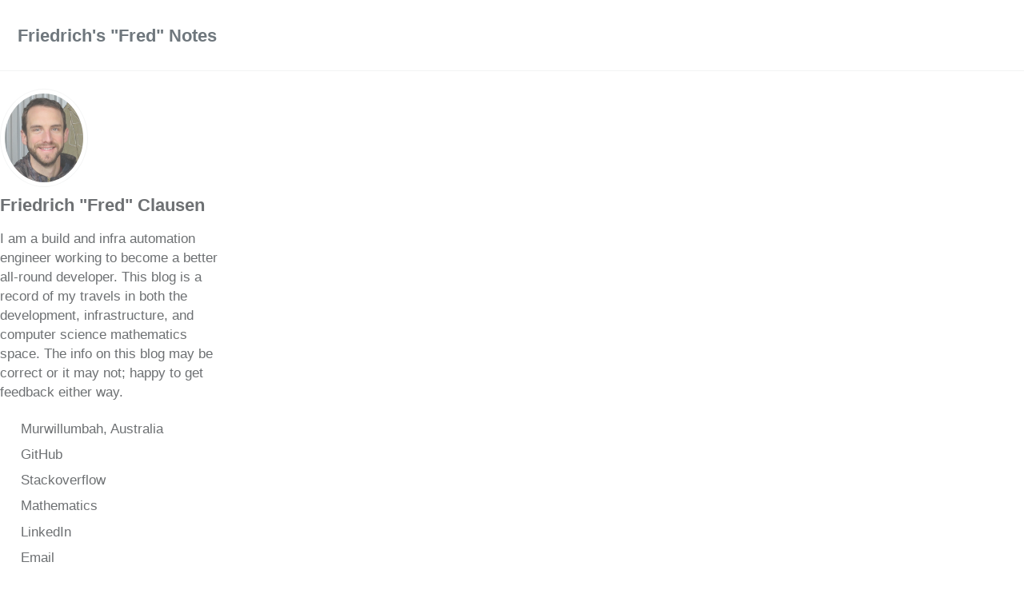

--- FILE ---
content_type: text/html; charset=utf-8
request_url: https://ftclausen.github.io/infra/kubernetes/cleaning_up_old_kubernetes_deployments/
body_size: 6934
content:
<!doctype html>
<!--
  Minimal Mistakes Jekyll Theme 4.24.0 by Michael Rose
  Copyright 2013-2020 Michael Rose - mademistakes.com | @mmistakes
  Free for personal and commercial use under the MIT license
  https://github.com/mmistakes/minimal-mistakes/blob/master/LICENSE
-->
<html lang="en" class="no-js">
  <head>
    <meta charset="utf-8">

<!-- begin _includes/seo.html --><title>Cleaning up old Kubernetes deployments - Friedrich’s “Fred” Notes</title>
<meta name="description" content="We run a lot of transient deployments on Kubernetes as part of Jenkins end-to-end (E2E) testing. Usually the Jenkins job cleans this up but sometimes it fails, for example, if the Jenkins slave Pod is ungracefully killed. But this approach can be applied to any kind of general “reaping” of old Kubernetes deployments.">


  <meta name="author" content="Friedrich &quot;Fred&quot; Clausen">
  
  <meta property="article:author" content="Friedrich &quot;Fred&quot; Clausen">
  


<meta property="og:type" content="article">
<meta property="og:locale" content="en_AU">
<meta property="og:site_name" content="Friedrich&#39;s &quot;Fred&quot; Notes">
<meta property="og:title" content="Cleaning up old Kubernetes deployments">
<meta property="og:url" content="https://ftclausen.github.io/infra/kubernetes/cleaning_up_old_kubernetes_deployments/">


  <meta property="og:description" content="We run a lot of transient deployments on Kubernetes as part of Jenkins end-to-end (E2E) testing. Usually the Jenkins job cleans this up but sometimes it fails, for example, if the Jenkins slave Pod is ungracefully killed. But this approach can be applied to any kind of general “reaping” of old Kubernetes deployments.">







  <meta property="article:published_time" content="2018-02-16T16:00:00+00:00">





  

  


<link rel="canonical" href="https://ftclausen.github.io/infra/kubernetes/cleaning_up_old_kubernetes_deployments/">












<!-- end _includes/seo.html -->



  <link href="/feed.xml" type="application/atom+xml" rel="alternate" title="Friedrich's "Fred" Notes Feed">
<meta name="viewport" content="width=device-width, initial-scale=1.0">

<script>
  document.documentElement.className = document.documentElement.className.replace(/\bno-js\b/g, '') + ' js ';
  
</script>

<!-- For all browsers -->
<link rel="stylesheet" href="/assets/css/main.css">
<link rel="preload" href="https://cdn.jsdelivr.net/npm/@fortawesome/fontawesome-free@latest/css/all.min.css" as="style" onload="this.onload=null;this.rel='stylesheet'">
<noscript><link rel="stylesheet" href="https://cdn.jsdelivr.net/npm/@fortawesome/fontawesome-free@latest/css/all.min.css"></noscript>



    <!-- start custom head snippets -->

<!-- insert favicons. use https://realfavicongenerator.net/ -->

<!-- end custom head snippets -->

    
  </head>

  <body class="layout--single wide">
    <nav class="skip-links">
  <ul>
    <li><a href="#site-nav" class="screen-reader-shortcut">Skip to primary navigation</a></li>
    <li><a href="#main" class="screen-reader-shortcut">Skip to content</a></li>
    <li><a href="#footer" class="screen-reader-shortcut">Skip to footer</a></li>
  </ul>
</nav>

    

<div class="masthead">
  <div class="masthead__inner-wrap">
    <div class="masthead__menu">
      <nav id="site-nav" class="greedy-nav">
        
        <a class="site-title" href="/">
          Friedrich&#39;s &quot;Fred&quot; Notes
          
        </a>
        <ul class="visible-links"></ul>
        
        <button class="search__toggle" type="button">
          <span class="visually-hidden">Toggle search</span>
          <i class="fas fa-search"></i>
        </button>
        
        <button class="greedy-nav__toggle hidden" type="button">
          <span class="visually-hidden">Toggle menu</span>
          <div class="navicon"></div>
        </button>
        <ul class="hidden-links hidden"></ul>
      </nav>
    </div>
  </div>
</div>


    <div class="initial-content">
      





<div id="main" role="main">
  
  <div class="sidebar sticky">
  


<div itemscope itemtype="https://schema.org/Person" class="h-card">

  
    <div class="author__avatar">
      <a href="https://ftclausen.github.io/">
        <img src="/images/me_cropped.jpg" alt="Friedrich "Fred" Clausen" itemprop="image" class="u-photo">
      </a>
    </div>
  

  <div class="author__content">
    <h3 class="author__name p-name" itemprop="name">
      <a class="u-url" rel="me" href="https://ftclausen.github.io/" itemprop="url">Friedrich "Fred" Clausen</a>
    </h3>
    
      <div class="author__bio p-note" itemprop="description">
        <p>I am a build and infra automation engineer working to become a better all-round developer. This blog is a record of my travels in both the development, infrastructure, and computer science mathematics space. The info on this blog may be correct or it may not; happy to get feedback either way.</p>

      </div>
    
  </div>

  <div class="author__urls-wrapper">
    <button class="btn btn--inverse">Follow</button>
    <ul class="author__urls social-icons">
      
        <li itemprop="homeLocation" itemscope itemtype="https://schema.org/Place">
          <i class="fas fa-fw fa-map-marker-alt" aria-hidden="true"></i> <span itemprop="name" class="p-locality">Murwillumbah, Australia</span>
        </li>
      

      
        
          
        
          
            <li><a href="https://github.com/ftclausen" rel="nofollow noopener noreferrer me" itemprop="sameAs"><i class="fab fa-fw fa-github" aria-hidden="true"></i><span class="label">GitHub</span></a></li>
          
        
          
            <li><a href="https://stackoverflow.com/users/1300307/fred-clausen" rel="nofollow noopener noreferrer me" itemprop="sameAs"><i class="fab fa-stack-overflow" aria-hidden="true"></i><span class="label">Stackoverflow</span></a></li>
          
        
          
        
          
            <li><a href="https://math.stackexchange.com/users/109665/fred-clausen" rel="nofollow noopener noreferrer me" itemprop="sameAs"><i class="fa-brands fa-stack-exchange" aria-hidden="true"></i><span class="label">Mathematics</span></a></li>
          
        
          
            <li><a href="https://www.linkedin.com/in/friedrichclausen" rel="nofollow noopener noreferrer me" itemprop="sameAs"><i class="fab fa-linkedin-in" aria-hidden="true"></i><span class="label">LinkedIn</span></a></li>
          
        
      

      

      
        <li>
          <a href="mailto:ftclausen@gmail.com" rel="me" class="u-email">
            <meta itemprop="email" content="ftclausen@gmail.com" />
            <i class="fas fa-fw fa-envelope-square" aria-hidden="true"></i><span class="label">Email</span>
          </a>
        </li>
      

      

      

      

      

      

      

      

      

      

      

      

      

      

      

      

      

      

      

      

      

      

      

      <!--
  <li>
    <a href="http://link-to-whatever-social-network.com/user/" itemprop="sameAs" rel="nofollow noopener noreferrer me">
      <i class="fas fa-fw" aria-hidden="true"></i> Custom Social Profile Link
    </a>
  </li>
-->
    </ul>
  </div>
</div>

  
  </div>



  <article class="page" itemscope itemtype="https://schema.org/CreativeWork">
    <meta itemprop="headline" content="Cleaning up old Kubernetes deployments">
    <meta itemprop="description" content="We run a lot of transient deployments on Kubernetes as part of Jenkinsend-to-end (E2E) testing. Usually the Jenkins job cleans this up but sometimesit fails, for example, if the Jenkins slave Pod is ungracefully killed. But thisapproach can be applied to any kind of general “reaping” of old Kubernetesdeployments.">
    <meta itemprop="datePublished" content="2018-02-16T16:00:00+00:00">
    

    <div class="page__inner-wrap">
      
        <header>
          <h1 id="page-title" class="page__title" itemprop="headline">
            <a href="https://ftclausen.github.io/infra/kubernetes/cleaning_up_old_kubernetes_deployments/" itemprop="url">Cleaning up old Kubernetes deployments
</a>
          </h1>
          


        </header>
      

      <section class="page__content" itemprop="text">
        
        <p>We run a lot of transient deployments on Kubernetes as part of Jenkins
end-to-end (E2E) testing. Usually the Jenkins job cleans this up but sometimes
it fails, for example, if the Jenkins slave Pod is ungracefully killed. But this
approach can be applied to any kind of general “reaping” of old Kubernetes
deployments.</p>

<p>For this we have defined a <a href="https://kubernetes.io/docs/concepts/workloads/controllers/cron-jobs/">Kubernetes
CronJob</a>
and in the below sections I’ll explain how to</p>

<ul>
  <li>Look for failed pods and clean them</li>
  <li>Look for orphaned ingresses</li>
  <li>Look for deployments and services over a certain age (for us 12 hours)</li>
</ul>

<p>I’ll first outline the shell snippets and then tie it all together in a CronJob
configuration.</p>

<h3 id="prerequisites">Prerequisites</h3>

<ul>
  <li>Working Kubernetes environment with CronJob support</li>
  <li>Container image with kubectl and jq</li>
  <li>Authentication configured so that kubectl commands work from transient CronJob
  pods.</li>
  <li><strong>All transient items are labelled as being transient for extra safety. For
  example a label like <code class="language-plaintext highlighter-rouge">ci-transient=true</code></strong></li>
</ul>

<p>This doc also leaves out namespace details so adjust as necessary to make things
run in the appropriate namespace for your situation.</p>

<h3 id="finding-failed-pods">Finding failed pods</h3>

<p>Firstly we want to clean up failed pods so we don’t hit any K8s limits with
regards to pods in failed states:</p>

<div class="language-plaintext highlighter-rouge"><div class="highlight"><pre class="highlight"><code>echo "Looking for failed pods"
records=$(kubectl get pods --show-all --include-uninitialized | grep -e Error -e Completed -e ContainerCannotRun | grep -e h$ -e d$)
if [[ -n "$records" ]]; then
  echo "$records"
  echo "$records" | awk '{print $1}' | xargs kubectl delete pods
fi
</code></pre></div></div>

<h3 id="finding-orphaned-ingresses">Finding orphaned ingresses</h3>

<p>Sometimes ingresses can be left lying around since these are separately managed
so let’s clean them up too</p>

<div class="language-plaintext highlighter-rouge"><div class="highlight"><pre class="highlight"><code>echo "Looking for orphaned ingresses"
records=$(kubectl get svc,ing -l ci-transient=true | grep -e d$)
if [ -n "$records" ]; then
  echo "$records"
  echo "$records" | awk '{print $1}' | xargs kubectl  delete
fi
</code></pre></div></div>

<h3 id="finding-deployments-and-services-older-than-a-certain-age">Finding deployments and services older than a certain age</h3>

<p>The basic process is</p>

<ul>
  <li>Find old deployments and ingresses older than max age and save their
  timestamps</li>
  <li>Use the saved timestamps to query K8s to get the names associated with the
  saved timestamps</li>
  <li>Use the names so retrieved to delete the old services and pods</li>
</ul>

<p>This requires some more gymnastics in the form of using jq to parse the JSON
output from kubectl. First we have to get a list of all services and
deployments, then filter out the age and convert it to Unix time for easy
comparison</p>

<div class="language-plaintext highlighter-rouge"><div class="highlight"><pre class="highlight"><code>echo "Looking for orphaned deployments and services"
all_items=$(mktemp) # We'll save all items here
old_entries=$(mktemp) # Cleanup candidates saved in this file
max_age=43200 # 12 hours
kubectl get -o json deployments,service -l ci-transient=true &gt; "$all_items"
# First find all items older than 12 hours by subtracting max_age from now, now
# being defined as $(date +%s).
jq --argjson max_age $(( $(date +%s) - $max_age )) -r \
  '[ .items[].metadata | .creationTimestamp | fromdate | tonumber | select( . &lt; $max_age ) ] | unique' \
  "$all_items" &gt; "$old_entries"
</code></pre></div></div>

<p>The <code class="language-plaintext highlighter-rouge">jq</code> filter could do with some clarification:</p>

<ul>
  <li>Firstly wrap the filter part in an array <code class="language-plaintext highlighter-rouge">[ .items[].metadata ... ]</code> so that we can use <code class="language-plaintext highlighter-rouge">unique</code> to get
  weed out duplicates</li>
  <li><code class="language-plaintext highlighter-rouge">.items[].metadata</code> then filter on the service and deployment metadata</li>
  <li><code class="language-plaintext highlighter-rouge">.creationTimestamp</code> get the item creation times as presented by K8s</li>
  <li><code class="language-plaintext highlighter-rouge">.fromdate</code> convert to Unix time i.e. seconds since 1970</li>
  <li><code class="language-plaintext highlighter-rouge">.tonumber</code> convert to integer so numeric comparisons work</li>
  <li><code class="language-plaintext highlighter-rouge">select( . &lt; $max_age )</code> only select items older than our max age criteria</li>
  <li><code class="language-plaintext highlighter-rouge">| unique</code> just get the unique names since they may be repeated if a
  deployment and service share the same name</li>
</ul>

<p>Now we use the list potentially stale timestamps to again query the kubectl
output to find the names of the targets for cleanup</p>

<div class="language-plaintext highlighter-rouge"><div class="highlight"><pre class="highlight"><code># Then use the timestamps from above to get the names of the orphan items
deletion_targets=$(mktemp)
jq -r '.[] | todate' "$old_entries" | while read -r timestamp; do
  jq -r --arg ts "$timestamp" \
    '.items[].metadata | select( .creationTimestamp == $ts ) | .name' \
    &lt; "$all_items"
done &gt; "$deletion_targets"
</code></pre></div></div>

<p><em>Finally</em> perform the deletion:</p>

<div class="language-plaintext highlighter-rouge"><div class="highlight"><pre class="highlight"><code>cat "$deletion_targets" | while read -r item; do
  echo "kubectl delete deployment,service $item"
done
rm "$old_entries" "$deletion_targets" "$all_items"
</code></pre></div></div>

<h3 id="tying-it-all-together">Tying it all together</h3>

<p>Below is the full Kubernetes CronJob YAML definition:</p>

<div class="language-plaintext highlighter-rouge"><div class="highlight"><pre class="highlight"><code>#
# Monitors the and removes problematic objects
#
# To update:
#   kubectl apply -f clean-kubernetes-slaves-cronjob.yaml
#
# To view status:
#   kubectl describe cronjob/clean-kubernetes-slaves
#
# To view output from a specific cleanup run:
#   kubectl logs job/clean-kubernetes-slaves-12345
#
apiVersion: batch/v2alpha1
kind: CronJob
metadata:
  name: clean-kubernetes-slaves-fclausen
spec:
  schedule: "*/10 * * * *"
  concurrencyPolicy: Replace
  successfulJobsHistoryLimit: 12
  failedJobsHistoryLimit: 3
  jobTemplate:
    spec:
      template:
        spec:
          serviceAccountName: jenkins-kubernetes-serviceaccount
          containers:
          - name: kubectl
            image: 392477962641.dkr.ecr.us-east-1.amazonaws.com/saas/kubectl-docker:1219
            command:
            - /bin/bash
            args:
            - -c
            - |
              set -u

              echo "Looking for failed pods"
              records=$(kubectl get pods --show-all --include-uninitialized | grep -e Error -e Completed -e ContainerCannotRun | grep -e h$ -e d$)
              if [[ -n "$records" ]]; then
                echo "$records"
                echo "$records" | awk '{print $1}' | xargs kubectl delete pods
              fi

              echo "Looking for orphaned ingresses"
              records=$(kubectl get svc,ing -l ci-transient=true | grep -e d$)
              if [ -n "$records" ]; then
                echo "$records"
                echo "$records" | awk '{print $1}' | xargs kubectl  delete
              fi

              echo "Looking for orphaned deployments and services"
              all_items=$(mktemp) # We'll save all items here
              old_entries=$(mktemp) # Cleanup candidates saved in this file
              max_age=43200 # 12 hours
              kubectl get -o json deployments,service -l ci-transient=true &gt; "$all_items"
              # First find all items older than 12 hours by subtracting max_age from now, now
              # being defined as $(date +%s).
              jq --argjson max_age $(( $(date +%s) - $max_age )) -r \
                '[ .items[].metadata | .creationTimestamp | fromdate | tonumber | select( . &lt; $max_age ) ] | unique' \
                "$all_items" &gt; "$old_entries"
              # Then use the timestamps from above to get the names of the orphan items
              deletion_targets=$(mktemp)
              jq -r '.[] | todate' "$old_entries" | while read -r timestamp; do
                jq -r --arg ts "$timestamp" \
                  '.items[].metadata | select( .creationTimestamp == $ts ) | .name' \
                  &lt; "$all_items"
              done &gt; "$deletion_targets"


              cat "$deletion_targets" | while read -r item; do
                echo "kubectl delete deployment,service $item"
              done
              rm "$old_entries" "$deletion_targets" "$all_items"
          restartPolicy: OnFailure
</code></pre></div></div>

        
      </section>

      <footer class="page__meta">
        
        


  


  

  <p class="page__taxonomy">
    <strong><i class="fas fa-fw fa-folder-open" aria-hidden="true"></i> Categories: </strong>
    <span itemprop="keywords">
    
      <a href="/categories/#infra" class="page__taxonomy-item p-category" rel="tag">infra</a><span class="sep">, </span>
    
      <a href="/categories/#kubernetes" class="page__taxonomy-item p-category" rel="tag">kubernetes</a>
    
    </span>
  </p>


        

  <p class="page__date"><strong><i class="fas fa-fw fa-calendar-alt" aria-hidden="true"></i> Updated:</strong> <time class="dt-published" datetime="2018-02-16T16:00:00+00:00">February 16, 2018</time></p>

      </footer>

      <section class="page__share">
  <h4 class="page__share-title">Share on</h4>

  <a href="https://x.com/intent/tweet?text=Cleaning+up+old+Kubernetes+deployments%20https%3A%2F%2Fftclausen.github.io%2Finfra%2Fkubernetes%2Fcleaning_up_old_kubernetes_deployments%2F" class="btn btn--x" aria-label="Share on X" onclick="window.open(this.href, 'window', 'left=20,top=20,width=500,height=500,toolbar=1,resizable=0'); return false;" title="Share on X">
    <i class="fab fa-fw fa-x-twitter" aria-hidden="true"></i><span> X</span>
  </a>

  <a href="https://www.facebook.com/sharer/sharer.php?u=https%3A%2F%2Fftclausen.github.io%2Finfra%2Fkubernetes%2Fcleaning_up_old_kubernetes_deployments%2F" class="btn btn--facebook" aria-label="Share on Facebook" onclick="window.open(this.href, 'window', 'left=20,top=20,width=500,height=500,toolbar=1,resizable=0'); return false;" title="Share on Facebook">
    <i class="fab fa-fw fa-facebook" aria-hidden="true"></i><span> Facebook</span>
  </a>

  <a href="https://www.linkedin.com/shareArticle?mini=true&url=https://ftclausen.github.io/infra/kubernetes/cleaning_up_old_kubernetes_deployments/" class="btn btn--linkedin" aria-label="Share on LinkedIn" onclick="window.open(this.href, 'window', 'left=20,top=20,width=500,height=500,toolbar=1,resizable=0'); return false;" title="Share on LinkedIn">
    <i class="fab fa-fw fa-linkedin" aria-hidden="true"></i><span> LinkedIn</span>
  </a>

  <a href="https://bsky.app/intent/compose?text=Cleaning+up+old+Kubernetes+deployments%20https%3A%2F%2Fftclausen.github.io%2Finfra%2Fkubernetes%2Fcleaning_up_old_kubernetes_deployments%2F" class="btn btn--bluesky" onclick="window.open(this.href, 'window', 'left=20,top=20,width=500,height=500,toolbar=1,resizable=0'); return false;" title="Share on Bluesky">
    <i class="fab fa-fw fa-bluesky" aria-hidden="true"></i><span> Bluesky</span>
  </a>
</section>


      
  <nav class="pagination">
    
      <a href="/dev/lessons_learned_supporting_ci_for_a_javascript_project/" class="pagination--pager" title="Lessons Learned Supporting Continuous Integration (CI) for a Javascript Project">Previous</a>
    
    
      <a href="/dev/function_currying_example_that_works_for_me/" class="pagination--pager" title="Function currying example that works for me">Next</a>
    
  </nav>


    </div>

    
  </article>

  
  
    
<div class="page__related">
  
  <h2 class="page__related-title">You may also enjoy</h2>
  <div class="grid__wrapper">
    
      
      



<div class="grid__item">
  <article class="archive__item" itemscope itemtype="https://schema.org/CreativeWork">
    
    <h2 class="archive__item-title no_toc" itemprop="headline">
      
        <a href="/wrapper-script-for-github-copilot/" rel="permalink">Wrapper script workaround for GitHub Copilot to persist tool approvals
</a>
      
    </h2>
    


    <p class="archive__item-excerpt" itemprop="description">It would seem GitHub Copilot does not have a global configuration option to persist allowed tools. I often want to run
something like kubectl or jq with Copi...</p>
  </article>
</div>

    
      
      



<div class="grid__item">
  <article class="archive__item" itemscope itemtype="https://schema.org/CreativeWork">
    
    <h2 class="archive__item-title no_toc" itemprop="headline">
      
        <a href="/jenkins/the-jenkins-environment-variable-layer-cake/" rel="permalink">The Jenkins Environment Variable Layer Cake
</a>
      
    </h2>
    


    <p class="archive__item-excerpt" itemprop="description">Jenkins has a wide range of ways that the omnipresent env map in pipeline code (e.g. Jenkinsfile) is filled. Most of
this applies to other job types too such...</p>
  </article>
</div>

    
      
      



<div class="grid__item">
  <article class="archive__item" itemscope itemtype="https://schema.org/CreativeWork">
    
    <h2 class="archive__item-title no_toc" itemprop="headline">
      
        <a href="/aws/notes-on-aws-reserved-instances-normalised-units-vs.-factor/" rel="permalink">Notes on AWS Reserved Instances - Normalised units vs. factor
</a>
      
    </h2>
    


    <p class="archive__item-excerpt" itemprop="description">Calculating Reserved Instance Coverage

</p>
  </article>
</div>

    
      
      



<div class="grid__item">
  <article class="archive__item" itemscope itemtype="https://schema.org/CreativeWork">
    
    <h2 class="archive__item-title no_toc" itemprop="headline">
      
        <a href="/infra/example-of-zscaler-with-python-+-direnv-+-update-root-certs/" rel="permalink">Example of ZScaler with Python + direnv + update root certs
</a>
      
    </h2>
    


    <p class="archive__item-excerpt" itemprop="description">For those using ZScaler security products to intercept and scan TLS traffic this post shows an approach that worked for
me to get Python working. ZScaler int...</p>
  </article>
</div>

    
  </div>
</div>

  
  
</div>

    </div>

    
      <div class="search-content">
        <div class="search-content__inner-wrap"><form class="search-content__form" onkeydown="return event.key != 'Enter';" role="search">
    <label class="sr-only" for="search">
      Enter your search term...
    </label>
    <input type="search" id="search" class="search-input" tabindex="-1" placeholder="Enter your search term..." />
  </form>
  <div id="results" class="results"></div></div>

      </div>
    

    <div id="footer" class="page__footer">
      <footer>
        <!-- start custom footer snippets -->

<!-- end custom footer snippets -->
        

<div class="page__footer-follow">
  <ul class="social-icons">
    
      <li><strong>Follow:</strong></li>
    

    
      
        
      
        
          <li><a href="https://twitter.com/ftclausen" rel="nofollow noopener noreferrer"><i class="fab fa-fw fa-twitter-square" aria-hidden="true"></i> Twitter</a></li>
        
      
        
          <li><a href="https://github.com/ftclausen" rel="nofollow noopener noreferrer"><i class="fab fa-fw fa-github" aria-hidden="true"></i> GitHub</a></li>
        
      
        
          <li><a href="https://stackoverflow.com/users/1300307/fred-clausen" rel="nofollow noopener noreferrer"><i class="fab fa-stack-overflow" aria-hidden="true"></i> Stackoverflow</a></li>
        
      
        
          <li><a href="https://serverfault.com/users/127243/fred-clausen" rel="nofollow noopener noreferrer"><i class="fas fa-server" aria-hidden="true"></i> Serverfault</a></li>
        
      
        
          <li><a href="https://www.linkedin.com/in/friedrichclausen" rel="nofollow noopener noreferrer"><i class="fab fa-linkedin-in" aria-hidden="true"></i> LinkedIn</a></li>
        
      
    

    
      <li><a href="/feed.xml"><i class="fas fa-fw fa-rss-square" aria-hidden="true"></i> Feed</a></li>
    
  </ul>
</div>


<div class="page__footer-copyright">&copy; 2025 <a href="https://ftclausen.github.io">Friedrich&#39;s &quot;Fred&quot; Notes</a>. Powered by <a href="https://jekyllrb.com" rel="nofollow">Jekyll</a> &amp; <a href="https://mademistakes.com/work/jekyll-themes/minimal-mistakes/" rel="nofollow">Minimal Mistakes</a>.</div>

      </footer>
    </div>

    
  <script src="/assets/js/main.min.js"></script>




<script src="/assets/js/lunr/lunr.min.js"></script>
<script src="/assets/js/lunr/lunr-store.js"></script>
<script src="/assets/js/lunr/lunr-en.js"></script>




  <script>
  var _gaq = _gaq || [];
  _gaq.push(['_setAccount', 'UA-42775813-1']);
  
  _gaq.push(['_trackPageview']);

  (function() {
    var ga = document.createElement('script'); ga.type = 'text/javascript'; ga.async = true;
    ga.src = ('https:' == document.location.protocol ? 'https://ssl' : 'http://www') + '.google-analytics.com/ga.js';
    var s = document.getElementsByTagName('script')[0]; s.parentNode.insertBefore(ga, s);
  })();
</script>









  </body>
</html>


--- FILE ---
content_type: application/javascript; charset=utf-8
request_url: https://ftclausen.github.io/assets/js/lunr/lunr-store.js
body_size: 51307
content:
var store = [{
        "title": "Selenium Webdriver PageFactory Worked Example",
        "excerpt":"I found that, while adequate, the standard selenium examples for PageFactory were not quite enough to smoothly get me started. After asking around I saw that, contrary to the example, the most common practice seems to be to use the PageFactory inside the PageObject’s constructor rather than from the client class. I will illustrate this with code to test Blackboard Learn, my employer’s product starting with a simple login test. It is my hope that through more examples people can help get started more easily.   So, first the client code that uses this PageFactory generated PageObject   public class LearnQA {     public static void main(String[] args) {         WebDriver driver = new FirefoxDriver();         String url = \"https://test.example.com/\";                  LearnLoginPage loginPage = new LearnLoginPage(driver, url);         // Creds set elsewhere         LearnHomePage homePage = loginPage.loginAs(USERNAME, PASS);      }      }  Basically, with a nice neat PageObject all we need to do is instantiate the page, “LearnLoginPage” in this example, and then perform the requested test such as logging in as a particular user. This hides the complexity of the page from the user of the class and we can change things internally without impacting anyone.   As for the actual LearnLoginPage, this uses the convenience of the PageFactory to reduce boiler plate code. First the listing -   public class LearnLoginPage {     @FindBy(how = How.CLASS_NAME, using = \"login-page\")     private WebElement loginPageClass;     @FindBy(how = How.ID, using = \"user_id\")     private WebElement usernameBox;     @FindBy(how = How.ID, using = \"password\")     private WebElement passwordBox;     @FindBy(how = How.NAME, using = \"login\")     private WebElement loginButton;          private WebDriver driver;     private String url;      protected LearnLoginPage(WebDriver driver, String url) {         this.driver = driver;         this.url = url;         driver.get(url);         PageFactory.initElements(driver, this);                  By loginPageTag = By.tagName(\"body\");         if (! \"login-page\".equals(driver.findElement(loginPageTag).getAttribute(\"class\"))) {             throw new IllegalStateException(\"This is not the login page\");         }     }          public LearnLoginPage typeUsername(String username) {         usernameBox.sendKeys(username);         return this;     }          public LearnLoginPage typePassword(String password) {         passwordBox.sendKeys(password);         return this;     }          public LearnHomePage submitLogin() {         loginButton.submit();         return new LearnHomePage(driver);     }          public LearnHomePage loginAs(String username, String password) {         typeUsername(username);         typePassword(password);         return submitLogin();     }      }  Instead of the tedious WebElement finding we can now use the “FindBy” annotations to pre-populate the various web elements we are going to use. Such as the username/password fields and the login button. I believe this results in much more readible code.   Finally we have a couple of methods to      Type the username - typeUsername   Type the password - typePassword   Submit the login - submitLogin   And, finally, a convenience method that combines all of the above into one operation called “loginAs”.   ","categories": ["selenium","dev"],
        "tags": [],
        "url": "https://ftclausen.github.io/selenium/dev/selenium_pagefactory_example/",
        "teaser": null
      },{
        "title": "Switch Frames in Selenium",
        "excerpt":"I’ve noticed that I was getting inexplicable “ElementNotFound” errors in Selenium when trying to swith frames after having previously switched a frame else where. It turns out that you need to switch back to the “defaultContent” frame.   For example, this will not sucessfully switch to “main_frame_2”   driver.switchTo().frame(\"main_frame_1\"); driver.switchTo().frame(\"sub_frame_of_frame_1\"); driver.switchTo().frame(\"main_frame_2\");  However, by using “defaultContent”, this does work   driver.switchTo().frame(\"main_frame_1\"); driver.switchTo().frame(\"sub_frame_of_frame_1\"); driver.switchTo().defaultContent(); driver.switchTo().frame(\"main_frame_2\");  ","categories": ["selenium","dev"],
        "tags": [],
        "url": "https://ftclausen.github.io/selenium/dev/switch_frames_in_selenium/",
        "teaser": null
      },{
        "title": "Bash history expansion cheatsheet",
        "excerpt":"Often I forget the precise letter incantation for a particular  bash history expansion shortcut and the bash manual page is crying out for a tabular form of these history expansions. So I decided to make  one here for quick reference.   Event Designators (Line entry in history list)                  Shortcut       Purpose       Example                       !       Start a history substitution       !                       !n       Refer to command n in history       !5                       !-n       Refer to current command minus n       !-5                       !!       Refer to previous command       !!                       !string       Refer to the most recent command starting with “string”       !ls                       !?string?       Refer to the most recent command containing “string”       !?ls?                       !#       The entire command line type so far       echo !# back at ya           Word Designators - Word Inside Particular History Entry   Start with a “:” to select word                  Designator       Purpose       Example       Comments                       0       Zeroth word; the command word       !:0                               n       The nth word       !:5       For the 5th word                       ^       The first argument i.e., word 1       !:^       Or just “!^” seems to work                       $       Last argument       !:$       !$ also seems to work                       %       Last match from ?string? search       !%       Need to have performed ?bla? search first                       x-y       A range of words       !:1-3       Abbr. to “!:-3” will start search from 0                       *       All words but zeroth       !*       I.e., all arguments                       x*       All words from x to end                                       x-       All words to end except last word                           Word Modifiers   After the optional word designator, you may use one more more modifiers prefixed with “:”   Note: this list is not exhaustive, see manual page for full list                  Modifier       Purpose       Example                       h       Remove file name leaving only directory (head)       !^:h                       t       Remove directory leaving only file (tail)       !^:t                       r       Remove trailling suffix of form .xxx, leaving only base name       !^:r                       e       Remove all but trailing suffix       !^:e                       s/old/new/       Replace old for new in event line. Any deliminator can be used in place of /. “&amp;” means previous word in new substitution       !^:s/old.txt/new.txt/                       &amp;       Repeat the previous substitution       !^:&amp;                       g       Apply changes over whole line in conjunction with :s       !^:sg/old/new/          ","categories": ["shell","dev"],
        "tags": [],
        "url": "https://ftclausen.github.io/shell/dev/bash_history_expansion_cheatsheet/",
        "teaser": null
      },{
        "title": "Docker with Test Kitchen Notes",
        "excerpt":"While Docker is not meant to be a “faster VirtualBox” I think it can  be useful for improving the speed of test Chef cookbooks. It is a good  compliment to unit testing with Chefspec. Perhaps a work-flow I’ll use is      Develop cookbook changes   Rubocop and Foodcritic checks   Chefspec tests   Docker and Test Kitchen tests   Deploy to actual machines   I will record some of my experiences here; both for my own reminders and also to help others in their Googling. Where config snippets are shown they are just that, snippets. The full config is at the end of this post.   Installing   I am running OS X so used the ever useful boot2docker method of  launching containers. Boot2docker is also applicable for Windows.   If you are on Linux, with a recent enough Kernel, then you can just launch containers  directly on your host machine   Use Caching   While this is worthy of a whole blog post unto itself I recommend installing a simple HTTP caching proxy on work workstation such as Polipo and configuration test kitchen to use it. While modifying your Docker images is probably the best long term fix for quick bootstrapping, having cached copies of commonly fetched files can greatly speed things up.   You can tell test kitchen to use your proxy by adding the following to your “driver_config” section (replacing the IPs with your own)   driver_config:   http_proxy: http://10.111.111.1:8123   https_proxy: http://10.111.111.1:8123   NOTE: This does not yet seem to work for Chef “remote_file” resources. More testing required.   Use an init system   While I would normally recommend, with Docker, to just run your app in the container unadorned by an init system (such as Runit or Upstart), for testing a Cookbook it makes sense to use an init system. I suspect that normally you’d manage docker container lifecycle operations with Chef externally to the container itself but in this case Docker is not the item under management; it is merely a means to an end.   Thus, to activate an init system, to ensure things start somewhat normally and your service resources work as expected, set the “run_command” in the “driver_config” section to /sbin/init. For example:     driver_config:     run_command: /sbin/init   Set up an SSH Key   For this you can probably modify the Docker image but I decided to use a provisioning command just to make this always happen regardless of image type. What I did was serve up a script (only accessible from my workstation) with my  public SSH key contained within to be placed in ~kitchen/.ssh/authorized_keys.   #!/bin/bash key=\"THE_PUB_KEY\" dot_ssh=\"/home/kitchen/.ssh\" if [[ ! -d \"$dot_ssh\" ]]; then     mkdir \"$dot_ssh\" fi echo \"$key\" &gt;&gt; \"$dot_ssh/authorized_keys\" chown -R kitchen:kitchen \"$dot_ssh\" chmod 700 \"$dot_ssh\" chmod 600 \"$dot_ssh/authorized_keys\"   Then modify your Kitchen configuration to reference this by using the “provision_command” statement within the “driver_config” section. For Example   driver_config:     provision_command: curl -sSL  http://10.111.111.1/setup_key.sh | bash -s   This allows “kitchen login” to work without a password.   Example Configuration   --- driver_plugin: docker driver_config:   http_proxy: http://10.111.111.1:8123   https_proxy: http://10.111.111.1:8123   socket: tcp://192.168.59.103:2375   provision_command: curl -sSL  http://10.111.111.1/setup_key.sh | bash -s   run_command: /sbin/init  provisioner:   chef_omnibus_url: http://www.getchef.com/chef/install.sh   name: chef_zero  platforms:     - name: centos-6.4  suites:   - name: default     run_list:       - recipe[ntp]     attributes:  ","categories": ["infra","chef"],
        "tags": [],
        "url": "https://ftclausen.github.io/infra/chef/test_kitchen_with_docker/",
        "teaser": null
      },{
        "title": "Rundeck - Authentication and Authorisation Notes",
        "excerpt":"Rundeck has a powerful authentication and authorisation infrastructure making it suitable for use in organisations with many different teams. For example the developers can define, modify and delete projects and jobs while the operations folks can only execute, view  or kill jobs within projects.   I am writing this page because it took some fiddling before our installation could authenticate and authorise users in the way we wanted. Hopefully this will save someone else some trouble.           Overview         LDAP Configuration Highlights           JAAS Login Module           Allowing multiple groups to log in   Authorisation via *.aclpolicy Files           /etc/rundeck/admin.aclpolicy       /etc/rundeck/ops.aclpolicy           Troubleshooting        LDAP Configuration Highlights   In most organisations a directory of some sort will already exist; such as Active Directory or NDS. We need to configure Rundeck to use one of these. I will touch on the process involved highlighting the parts I that modified to get our  set up working; see the auth docs for full details.   JAAS Login Module   I needed the following in my JAAS config before things would work; a full example follows below      forceBindingLogin=true - Make sure that we are binding as the search user   first; I suspect it needs this to read the password hashes as the   authenticated users did not seem to be able to read their own hash.   userPasswordAttribute=”unicodePws” - This may differ in your case. Make sure   you specify the correct attribute for a user that contains the password   hash.   forceBindingLoginUseRootContextForRoles=”true” - As above, in our case, we   needed to search for roles using a privileged bind user.   userObjectClass=”posixAccount” and roleObjectClass=”groupOfNames” -   Make sure this corresponds to the actual object classes that contains your   user and group attributes. For example inetOrgPerson and group are   common user and group object classes respectively.   roleSearchSubtree=true - Search the whole groups tree   supplementalRoles=”user” - This is more specific to Rundeck itself; this   is required if you wish to have more than one group authenticating to   Rundeck. You need to make sure this matches the security-role element in   $RDECK_BASE/server/exp/webapp/WEB-INF/web.xml - more on that below   Below is a complete example that worked for me - note the “ldap” on line one  and also the file name; in this case /etc/rundeck/jaas-ldap.conf        File: /etc/rundeck/jaas-ldap.conf  ldap {     com.dtolabs.rundeck.jetty.jaas.JettyCachingLdapLoginModule required     debug=\"true\"     contextFactory=\"com.sun.jndi.ldap.LdapCtxFactory\"     providerUrl=\"ldaps://ldap0.example.com\"     bindDn=\"cn=ldapclientuser,ou=service-users,o=services\"     bindPassword=\"secret\"     authenticationMethod=\"simple\"     forceBindingLogin=\"true\"     userBaseDn=\"o=myorg\"     userRdnAttribute=\"cn\"     userIdAttribute=\"cn\"     userPasswordAttribute=\"unicodePwd\"     userObjectClass=\"posixAccount\"     forceBindingLoginUseRootContextForRoles=\"true\"     rolebasedn=\"ou=usergroups,ou=groups,o=myorg\"     roleNameAttribute=\"cn\"     roleMemberAttribute=\"member\"     roleObjectClass=\"groupOfNames\"     roleSearchSubtree=true     cacheDurationMillis=\"300000\"     reportStatistics=\"true\"     supplementalRoles=\"user\"; };    Then edit the /etc/rundeck/profile and modify the RDECK_JVM to use “-Djava.security.auth.login.config=/etc/rundeck/jaas-ldap.conf”. See authenticating users  for a full example; see “Step 2 - Specify login module”.   Allowing multiple groups to log in   Rundeck seems overly focused on having The One Group to rule them all. If you are not in the One Group then you can’t log in at all. But, thankfully, there is a way to work around this with the above mentioned supplementalRoles JAAS configuration attribute.   This attribute adds a particular role to all users logging in. This means that you can leave the $RDECK_BASE/server/exp/webapp/WEB-INF/web.xml file as default. See authenticating users for full details.   Authorisation via *.aclpolicy Files   I highly encourage you to read the fine manual. After a careful RTFM I came to the following conclusions      All /etc/rundeck/*.aclpolicy files are read   There are two types of “things” you can grant/deny access to            Specific resources - this is a concrete resource or set of resources (if   using a regex match)       Resource types - this applies to all the “types” of a given resource e.g.   all “jobs”, or all “nodes”.           As best I could determine you need both definitions to grant specific, non admin access. Our particular use case was to have the following groups have the following access      Admin Group (Admin_Group in example below) - This is the standard admin group   ACL that allows access to everything.   Ops Group (Ops_Group in example below) - This group needs to view, execute and   kill jobs.   So without further ado, the examples   /etc/rundeck/admin.aclpolicy   description: Admin, all access. context:   project: '.*' # all projects for:   resource:     - allow: '*' # allow read/create all kinds   adhoc:     - allow: '*' # allow read/running/killing adhoc jobs   job:     - allow: '*' # allow read/write/delete/run/kill of all jobs   node:     - allow: '*' # allow read/run for all nodes by:   group: [Admin_Group]  ---  description: Admin, all access. context:   application: 'rundeck' for:   resource:     - allow: '*' # allow create of projects   project:     - allow: '*' # allow view/admin of all projects   storage:     - allow: '*' # allow read/create/update/delete for all /keys/* storage content by:   group: [Admin_Group]  /etc/rundeck/ops.aclpolicy   This one was more tricky as, in my case, I had to not only specify the generic types  but also the specific resources using regex. I could not just specify only the generic types.   --- description: \"Ops Engineers can launch jobs but not edit them\" context:   project: .* for:   resource:     - equals:         kind: 'node'       allow: [read,update,refresh]     - equals:         kind: 'job'       allow: [read,run,kill]     - equals:         kind: 'adhoc'       allow: [read,run,kill]     - equals:         kind: 'event'       allow: [read,create]   job:     - match:         name: '.*'       allow: [read,run,kill]   adhoc:     - match:         name: '.*'       allow: [read,run,kill]   node:     - match:         nodename: '.*'       allow: [read,run,refresh] by:   group:     - Ops_Group  --- context:   application: rundeck description: \"Ops Engineers can launch jobs but not edit them\" for:   project:     - match:         name: '.*'       allow: [read]   system:     - match:         name: '.*'       allow: [read] by:   group:     - Ops_Group  Troubleshooting   I found the following helpful      The Administrator Guide   The audit log - rundeck.audit.log (in /var/log/rundeck when installed from RPM)   The service log - service.log (in /var/log/rundeck when installed from RPM)   Happy Rundecking!   ","categories": ["infra"],
        "tags": [],
        "url": "https://ftclausen.github.io/infra/rundeck_-_authentication_and_authorisation_notes/",
        "teaser": null
      },{
        "title": "Chefspec Basics - Initial notes",
        "excerpt":"This post sums up the various aspects of writing Chefspec tests so that when I  forget I can quick check here. Hopefully this will be of use to others. All examples  refer to an example cookbook on Github.   Layout   Chefspec conforms to the rspec layout and requires your tests to end with  “_spec.rb” (unless you override that) and placed under the “spec” directory. For  example (not all files shown)   chefspec_example/ ├── README.md ├── files ├── libraries ├── metadata.rb ├── providers ├── recipes ├── resources ├── spec │   ├── recipes │   │   └── default_spec.rb │   └── spec_helper.rb └── templates   Spechelper File   Since you need to require some common libraries for every test it makes sense to put these in a separate file that can easily be included in all tests   # spec/spec_helper.rb require 'chefspec' require 'chefspec/berkshelf' ChefSpec::Coverage.start!  I’ve also activated the test coverage checker on the last line. It gives you a nice compliment if you get 100% test coverage :-)   Anatomy of a Test   First I’ll post a complete test then break it down   # spec/recipes/default_spec.rb require 'spec_helper'  describe 'chefspec_example::default' do   let(:chef_run) do     ChefSpec::ServerRunner.new(platform: 'ubuntu', version: '12.04')       .converge('chefspec_example::default')     end    it 'should create a chefspec_example resource' do     expect(chef_run).to go_and_doit('widget1')   end    it 'should create the template' do     expect(chef_run).to create_template('/etc/example.conf')       .with(         owner: 'example',         group: 'example',         mode: '0755'       )   end    it 'should create the file' do     expect(chef_run).to create_cookbook_file('/var/lib/example.dat')       .with(         owner: 'example',         group: 'example',         mode: '0755'       )   end    it 'should install the package' do     expect(chef_run).to install_package('example')   end    it 'should install the service' do     expect(chef_run).to enable_service('example')   end end  Line 1 - Require helper file  This is simply to get the appropriate libraries loaded   require 'spec_helper'  Line 4 - Create an “example group”  This is how you can group a set of related tests using describe   describe 'chefspec_example::default' do  Line 10 Onwards - The tests  Then come the meat of the matter and the whole point of this exercise, namely, the test themselves. Taking the file test as an example :     it 'should create the file' do     expect(chef_run).to create_cookbook_file('/var/lib/example.dat')       .with(         owner: 'example',         group: 'example',         mode: '0755'       )   end  The it keyword describes an example which is another way of saying  “the thing I want to test”. In this case we are testing for the presence of a static file with the given owner of “example” and mode “0755”. The other tests (aka examples)  test for common Chef attributes such as templates, packages and services.   Note that we can also test our own custom resources (in this case a LWRP called “chefspec_example”). This  was done in a way very similar to the built in Chef resources   it 'should create a chefspec_example resource' do expect(chef_run).to create_chefspec_example('widget1').with(   action: [ :doit ] ) end  in the above snippet we are testing for the presence of the “chefspec_example” resource  that has the “doit” attribute.   More on how to define custom matchers shortly.   Actually Executing the Tests   To run the tests simply go to the base of your cookbook and call rspec since Chefspec is an extension of rspec :   user@example.com chefspec_example $ rspec   This will run your tests and hopefully you’ll be basking in  show you glorious green. You can get more information about passing tests  (to watch the progress)   user@example.com chefspec_example $ rspec -f d   Testing your own LWRPs   You may have noticed that you can test that things happened, such as      create_cookbook_file   install_package   enable_service   how might I test my own resource you ask? That is done with custom matchers.  These are placed in the libraries directory of your cookbook with the special name  matchers.rb. Thus chefspec_example/libraries/matchers.rb. The contents of which takes the form   # libraries/matchers.rb if defined?(ChefSpec)   def create_chefspec_example(resource_name)     ChefSpec::Matchers::ResourceMatcher       .new(:chefspec_example, :doit, resource_name)   end end  The first thing to note is that all custom matcher libraries need to be wrapped in a  check for Chefspec. Then we create a matcher method which will match the test we defined  above using create_chefspec_example.   Other Observations   Fauxhai   There are lots of examples on the ‘net that show Fauxhai being explicitly loaded like this   # The \"before\" stuff does not seem to be required describe 'chefspec_example::default' do   before do     Fauxhai.mock(platform: 'ubuntu', version: '12.04')   end  however this does not seem necessary. All you need to do is create your Runner instance  with the desired platform and version; Fauxhai will then automagically be invoked       describe 'chefspec_example::default' do       let(:chef_run) do         ChefSpec::ServerRunner.new(platform: 'ubuntu', version: '12.04')           .converge('chefspec_example::default')         end     # rest of test omitted  Quoting of numbers   For permissions you need to be consistent when quoting numbers specified in resource attributes. Either quote both the test and recipe or neither; for example,   # recipes/default.rb template '/etc/example.conf' do   source 'example.conf.erb'   owner 'example'   group 'example'   mode '0755' end  # spec/recipes/default_spec.rb it 'should create the template' do expect(chef_run).to create_template('/etc/example.conf')   .with(     owner: 'example',     group: 'example',     mode: '0755'   ) end  Notice that both examples are quoted. Having one quoted and the  other not will lead to failed tests since it is technically a  different resource.   ","categories": ["infra","chef"],
        "tags": [],
        "url": "https://ftclausen.github.io/infra/chef/chefspec_intro/",
        "teaser": null
      },{
        "title": "Redis High Availability Options",
        "excerpt":"This article outlines the various Redis HA options and the tradeoffs between them as well as touching how service discovery might be used. There are two main options (other than not doing Redis HA)      Redis with Sentinel - Requires quite a few components but is currently more production ready and does not require client modification.   Redis Cluster - Results in a simpler architecture (from an admin point of view) but, according to the Redis developers, not yet production ready and requires client (app library) support. So your application needs to be modified in order to understand Redis clustering (primarily the redirects)   I will explain it all below as I understand it - feedback welcome!   Redis With Sentinel and Twemproxy   Credit: The ideas for Redis + Sentinal come from this excellent blog post written by Karl Stoney.   Consistent Hashing   This set up uses consistent hashing to spread data across many master instances and HA is achieved by a) using this consistent hashing (via Twemproxy) to ensure data is placed and retrieved from the correct master and b) having slaves attached each master instance for eventual failover (via Sentinel).   Architecture   The most promising architecture requires quite a few components to achieve high availability but I can’t think of a better way to do it at the moment; small proof-of-concept tests show that it works. The stack could be something like this (picture here) for a given environment.      Redis servers (obviously) - at least two instances to be master and slave   Redis sentinel - Triggers master/slave  changes in order to ensure availability (at least two instances)   Twemproxy - Transparently sends requests to the current master (at least two instances)   Twemproxy agent or smitty - Restarts twemproxy to send requests to the new master when a failover happens (runs alongside twemproxy querying Sentinel for failover events)   Load balancer pair - Some kind of highly available (e.g. using VRRP or Pacemaker load balancer at the TCP level to protect against twemproxy failures. Typically haproxy or a commercial appliance can fulfil this role.   (Again, a picture says a thousand words)   Depending on your application and tolerance of technological footprint you could possibly get away with just one master and a set of slaves but if your application uses Redis in a serious way you’ll want to spread the data across multiple masters.   Service Discovery   The role of Consul/Service Discovery Registry in all this is that it informs the various components as follows      Tells Sentinel where to find the Redis masters for the environment it’s in   Tells Twemproxy Agent (or Smitty) where to find the Sentinel host for the environment it’s in   Tells the applications where to find either the LB or Twemproxy (if not using an LB)   Redis Cluster   Redis cluster  does not use consistent hashing but rather shards the data across all nodes participating in the cluster; the concept of masters and slaves are still used with Redis cluster but in a different way. This is explained in detail on the Redis cluster tutorial  but I’ll go over it here for pass on the info and also to cement the knowledge in my head.   Cluster Sharding   During bootstrap you set up some Redis servers in “cluster mode” and then kick them off all at once with a special “cluster create” command specifying the amount of replicas per master. A replica being the “slave” - so if you have 4 masters then you’ll get 4 slaves for a total of 8 instances. So you’d need to provision 8 instances ahead of time by starting them up in that “cluster mode”.   They will then divide themselves up with a fixed set of “slots” (16384). So if you have 4 master nodes they’ll each get 4096 slots as follows      Node A : 0 - 4095   Node B : 4096 - 8191   Node C : 8192 - 12288   Node D : 12289 - 16384   Handling Failures   If one of the master nodes fail then a slave is automatically promoted to master and the show goes on. Upon recovery the former master will rejoin the cluster and continue as a slave. The downside being, that if you add a new master, you have to manually re-shard the data by moving slots from existing instances to the new instance. Maybe they’ll make this transparent in the future.   Client Support   How does a client know who to connect to? The nice thing is that, because the client must be aware of the cluster, it can connect to any instance and it will receive redirects telling it where to write to for a given “set” command (or where to fetch from for a given “get”). From an architectural perspective we can treat the Redis cluster more like a “pool” of servers rather than a set of distinct components.   Service Discovery   As for service discovery - you could have a Consul agent on each cluster node advertising it as available for taking requests. As long as the client can understand the Redis clustering protocol additions then you can connect to a slave or master and send read or write requests.   ","categories": ["infra"],
        "tags": [],
        "url": "https://ftclausen.github.io/infra/redis_high_availability_options/",
        "teaser": null
      },{
        "title": "Jenkins Slave on Windows Prep",
        "excerpt":"While not sexy we have a product that is officially supported on Windows and uses SQL server so in order to expand our Windows CI efforts we need to add lots of Windows + SQL Server combo slaves.   This article outlines how to provision a Windows node to maximise its readiness to act as a Jenkins slave.   What the Chef cookbook at the core of this HOWTO does is      Install Git   Install the JDK   Install the JDK JCE extensions   Set the registry ownership so that the master can install the slave remotely   Set a schedule task to stop the Jenkins service at boot   Why the last point? Because the master will manage the Jenkins slave process on the slave  and if it is already running then it is unable to start it immediately.   Items that already need to be in place      chef-client - this needs to be part of the base Windows image if you don’t   want to install it every time.   Chef tool chain on your workstation - The Chef Development   Kit provides a convenient way to do   this.   Install Location   In the bootstrap.json attributes file I adhere to the following conventions      JDK Location - c:\\jdk1.8   Jenkins Slave Location - c:\\jenkins   Provisioning tool home - c:\\chef-jenkins-provisioner   Steps   Clone the chef_jenkins_provisioner repo   This lives over on Github   Customise bootstrap.json   You need to set the following to values that reflect your environment. I’ll list these as Chef node attributes to make navigating bootstrap.json easier :      node['java']['windows']['url'] - URL to Windows JDK. I recommend using a local mirror.   node['java']['windows']['package_name'] - Set this to exactly the name the package gets when installed by the MSI installer. E.g. Java SE Development Kit 8 Update 91 (64-bit)   node['java']['windows']['checksum'] - The SHA256 checksum of the installer file   node['jenkins']['windows']['set_acl_binary_url'] - The URL to the SetACL.exe binary   node['jenkins']['windows']['set_acl_binary_url_checksum'] - The SHA256 checksum of the binary   node['jenkins']['windows']['jce_export_policy_jar'] - The URL to the US_export_policy.jar file   node['jenkins']['windows']['jce_export_policy_checksum'] - Checksum for above   node['jenkins']['windows']['jce_local_policy_jar'] - The URL to the local_policy.jar   node['jenkins']['windows']['jce_local_policy_checksum'] - Checksum for above   Vendor the cookbook_chef_jenkins_provisioner   We now need to make a self-contained installer archive that can be extracted and allow installation of the Jenkins slave without a Chef server or even an Internet connection if your resources are all within your perimeter.   Making a cookbook and its dependencies available for Chef server-less is called “vendoring” and is done with the berks command as follows from within the cookbook_chef_jenkins_provisioner cookbook directory   berks vendor ../cookbooks   which will output the cookbook and dependencies to chef_jenkins_provisioner repo. The directory structure will look like this after you’ve vendored the cookbook_chef_jenkins_provisioner cookbook :   . ├── README.md ├── bootstrap.json ├── config.rb ├── cookbook_chef_jenkins_provisioner │   ├── Berksfile │   ├── Berksfile.lock │   ├── README.md │   ├── attributes │   ├── files │   ├── metadata.rb │   ├── recipes │   └── templates └── cookbooks     ├── apt     ├── build-essential     ├── chef_handler     ├── chef_jenkins_provisioner     ├── compat_resource     ├── dmg     ├── git     ├── java     ├── mingw     ├── seven_zip     ├── windows     ├── yum     └── yum-epel   Zip up chef_jenkins_provisioner repo as a whole   Zip up the whole repo (so the chef_jenkins_provisioner directory) e.g.   cd .. zip -r chef_jenkins_provisioner.zip chef_jenkins_provisioner   then copy this file to the Windows server and extract to c:\\ i.e. c:\\chef_jenkins_provisioner   Run stand-alone Chef to prep the machine   Once all of the above has been done then we can get Chef to do the rest of the heavy lifting   cd c:\\chef_jenkins_provisioner chef-client -z -c config.rb -j bootstrap.json   this will install the JVM, Git and set all the required registry permissions   Add as Jenkins slave   Now we need to add the slave by going to the main Jenkins UI as an admin user and      Select Manage Jenkins   Select Manage Nodes   Select New Node   and of most importance is the launch method which needs to be Let Jenkins control  this Windows slave as a Windows service. Provide the rest of the pertinent info such as the credentials and host name.   Once that is done you should be good to add this machine as a Jenkins slave.   Further automation possibilities      Run all this on a template Windows instance and then create an image from it.   Troubleshooting      Reboot - sometimes Chef mysteriously won’t run directly after installation or if you have any other “weird” issues give the box a reboot.   Try to 1) Stop the Jenkins service then 2) immediately attempt to start the agent again from the Jenkins master UI.   Check the Windows event viewer under Windows Logs -&gt; Application for error messages.   Check the detailed DCOM troubleshooting steps on the Jenkins project wiki.   ","categories": ["infra","jenkins"],
        "tags": [],
        "url": "https://ftclausen.github.io/infra/jenkins/jenkins_windows_slave_prep_with_chef/",
        "teaser": null
      },{
        "title": "Windows : Inserting Git Credentials Ahead Of Time",
        "excerpt":"Problem: Git for Windows hangs on Jenkins when attempting to use the “store” credential helper.   Solution: Pre-populate the Windows Credential Manager with the required credentials   Introduction   The latest Git for Windows uses the Windows Credential Manager which means the “store” Git credential helper is not available. We were using the “store” credential manager so that Jenkins knew what the Git credentials were when cloning repositories.   This meant that Git clone operations were just hanging since there was a user name and password box popping up.   The fix involves      Install the GCM DLLs and prep them for use   Write a powershell script to interface with those DLLs   Run said script to insert credentials into the Windows Credential Manager   I’m in the process of automating this via a Chef cookbook but I’d prefer to just explain the essence of it here so that you can adapt it to any automation you may be using.   Install GCM   Download and Extract   I ended up installing the GCM Zip file alongside the regular GCM in Program Files as I could not get the DLLs in Program Files to work. So download the latest Zip file and extract it somewhere. For this example I put it in c:\\gcm-v1.4.0.   Unblock the DLLs   You need to unblock the DLLs by right clicking on them, selecting properties and clicking “Unblock” (near the bottom).   PowerShell Script   I used a variation of the following script to load the credentials into the Windows Credential Manager via GCM   # insert_jenkins_credentials.ps1 Add-Type -Path 'c:\\path\\to\\gcm-v1.4.0\\Microsoft.Alm.Authentication.dll'  $credentials = New-Object -TypeName Microsoft.Alm.Authentication.Credential('someuser', 'secret') $targetUri = New-Object -TypeName Microsoft.Alm.Authentication.TargetUri('https://git.example.com/projects') $secretStore = New-Object -TypeName Microsoft.Alm.Authentication.SecretStore(\"git\", $null, $null, $null)  $foundCredentials = $null $secretStore.ReadCredentials($targetUri, [ref] $foundCredentials) if ($foundCredentials -ne $null) {     echo \"Credentials already found, not inserting\" } else {     echo \"Inserting stored credentials\"     $secretStore.WriteCredentials($targetUri, $credentials) }   If you’re not sure of the namespace then manually allow Git for Windows to Launch the GCM, input the credentials, and check what is saved.   Run PowerShell Script   The above script needs to be run to ByPass various security checks due to a) the GCM DLLs are unsigned and the script itself is unsigned. That is less than ideal and I’ve asked the GCM project if they can sign their DLLs and I’ll look into signing the script itself.   Run as Current User   So the command line to actually execute the script is (replacing the path with where you chose to save the script)   powershell -NoLogo -NonInteractive -NoProfile -ExecutionPolicy Bypass -InputFormat None -File c:\\temp\\insert_jenkins_credentials.ps1   You can then open the Windows Credential Manager to check the credentials have been added   Run as SYSTEM Account   If you’re running a service as Local SYSTEM then the above command will insert the credentials into the credentials store as whatever you run that command as instead of the SYSTEM account meaning the creds will not be available to the service. For example, a Jenkins slave agent might need some credentials for cloning Git repos.   To work around that we can use the (PsExec.exe)[https://technet.microsoft.com/en-us/sysinternals/psexec.aspx] command in the following way to execute the above Powershell invocation   psexec.exe -i -s powershell -NoLogo -NonInteractive -NoProfile -ExecutionPolicy Bypass -InputFormat None -File c:\\temp\\insert_jenkins_credentials.ps1   The above will insert the credentials for the SYSTEM account.   References   These posts were very helpful in finding out how to load and use an external library from within PowerShell      http://stackoverflow.com/questions/3079346/how-to-reference-net-assemblies-using-powershell   http://stackoverflow.com/questions/12923074/how-to-load-assemblies-in-powershell   http://stackoverflow.com/questions/821744/how-to-call-a-method-with-output-parameters-in-powershell   ","categories": ["infra"],
        "tags": [],
        "url": "https://ftclausen.github.io/infra/windows_-_inserting_git_credentials_ahead_of_time/",
        "teaser": null
      },{
        "title": "Gradle Sync task is not incremental",
        "excerpt":"While this may seem obvious to some it came as a surprise to learn that Gradle’s Sync task will copy the entire source even if only one file has changed.   For example, with this task in our build.gradle   task syncToTarget(type: Sync) {   from \"sourceDir\"   into new File(\"targetSync/destDir\")   eachFile { details -&gt;     println \"Syncing file: ${details.name}\"   } }   and the following project layout   . ├── build.gradle ├── sourceDir │   ├── file1.txt │   ├── file2.txt │   └── file3.txt └── targetSync   running the first Sync task produces the following output   :syncToTarget Syncing file: file1.txt Syncing file: file2.txt Syncing file: file3.txt  BUILD SUCCESSFUL  Total time: 2.531 secs   and then the next sync with no changes works as expected   :syncToTarget UP-TO-DATE  BUILD SUCCESSFUL  Total time: 2.119 secs   If we then add a single file to the source directory   $ echo $RANDOM &gt; sourceDir/file4.txt   And re-run the Sync task we’ll see that all files are copied again   :syncToTarget Syncing file: file1.txt Syncing file: file2.txt Syncing file: file3.txt Syncing file: file4.txt  BUILD SUCCESSFUL  Total time: 2.927 secs   Checking the time stamps confirms that all files have been copied again.  Thus, in conclusion, the Gradle Sync task is not an rsync replacement.  ","categories": ["dev"],
        "tags": [],
        "url": "https://ftclausen.github.io/dev/gradle_sync_task_is_not_incremental/",
        "teaser": null
      },{
        "title": "Lessons Learned Supporting Continuous Integration (CI) for a Javascript Project",
        "excerpt":"I’ve been supporting the CI needs of a JS project and would like to assemble the lessons learned from the app here so that I can more clearly advise future JS projects on how to make their efforts more “CI friendly”.   The main things I’ve noticed are summarised below and covered in the section that follow. I include a “why” and a section on possible approaches to accomplishing this.      Do More Processing Ahead of Time   Single command to start App or Tests   Incremental Processing   Avoid Unmergable Custom Forks of Upstream Dependencies   Use Packages Instead of Cloning Repos   Have an Explicit Version   Namespace Environment Variables   Do More Processing Ahead of Time   Why? Speed.  Allow compilation-like tasks (CSS transforms, TS to JS transpilation, image processing, etc) to be done completely ahead of time.   In a containerised environment create a “cache” image that has all the prep work mentioned above applied and then use it as a base image for your deployments (whether for running tests or the service proper). In a similar fashion a VM image (VMware or an AWS AMI) can also be created ahead of time in a non-containerised environment.   To facilitate re-use of the ready-to-run code it could also be packaged into an OS package such as Debian’s .deb, RPM or Chocolatey. This can allow people to install particular version locally in VMs.   Single command to start App or Tests   Why? Simplicity. Simple startup makes CI easier and less error prone. It also makes it much easier for people to set up local development environments.   Consolidate tasks into, for example, a single grunt task so that CI folks can just use that to get things going. Even better would be for the app to know how to query environment variables to find its dependent services rather than relying on config files - this is very useful in containerised environments like Mesos with Marathon or Kubernetes.   Incremental Processing   Why? Speed. Unnecessarily processing unchanged files greatly adds to the time it takes to run/test your app and also adds compute expenses.   Only transform/compile/process what has changed rather than everything. For example, if one typescript file has changed then only transform that single file to JS rather than everything. Likewise for binary processing of items such as images. I am still research this so can hopefully post more on this topic or point to the work of others.   Avoid Unmergable Custom Forks of Upstream Dependencies   Why? Avoid lock-in. By using a custom dependency only useful for your team you are locked into that dependency and cannot easily upgrade to get new features and stability improvements.   If a framework or library you are using does not meet your needs but can be easily modified then by all means do so. But then don’t sit on the changes and neglect to submit a PR upstream. If you make changes that look like upstream won’t accept them then question the direction you’re taking the code. Likely there is a more elegant way to accomplish what you want to do.   Use Packages Instead of Cloning Repos   Why? Speed. Simplicity. It is quick and easy to install a package.   By using packages you can more simply pull down dependencies and also make your build more repeatable by depending on particular versions rather than what happens to be in a repo’s branch. Also, in CI environments, using a package repo like NPM is easier than arranging access to (often private) Git repositories which require juggling SSH keys or other credentials.   Have an Explicit Version   Why? Simplicity. Having a single version for your whole project makes it easier to package and deploy.   It may seem obvious but sometimes projects just organically grow and are built from their SCM repo without an explicit version. Put in place something so that each build has some kind of unique version even if it is just the Git commit hash or simply an incrementing number. Or you can do something more sophisticated like semantic versioning.   Namespace Environment Variables   Why? To avoid name collisions.   For example, CONFIG_FILE is almost certainly going to be an environment variable used by some other project. Better to use something like MYPROJECT_CONFIG_FILE to avoid having clashing environment variables.  ","categories": ["dev"],
        "tags": [],
        "url": "https://ftclausen.github.io/dev/lessons_learned_supporting_ci_for_a_javascript_project/",
        "teaser": null
      },{
        "title": "Cleaning up old Kubernetes deployments",
        "excerpt":"We run a lot of transient deployments on Kubernetes as part of Jenkins end-to-end (E2E) testing. Usually the Jenkins job cleans this up but sometimes it fails, for example, if the Jenkins slave Pod is ungracefully killed. But this approach can be applied to any kind of general “reaping” of old Kubernetes deployments.   For this we have defined a Kubernetes CronJob and in the below sections I’ll explain how to      Look for failed pods and clean them   Look for orphaned ingresses   Look for deployments and services over a certain age (for us 12 hours)   I’ll first outline the shell snippets and then tie it all together in a CronJob configuration.   Prerequisites      Working Kubernetes environment with CronJob support   Container image with kubectl and jq   Authentication configured so that kubectl commands work from transient CronJob   pods.   All transient items are labelled as being transient for extra safety. For   example a label like ci-transient=true   This doc also leaves out namespace details so adjust as necessary to make things run in the appropriate namespace for your situation.   Finding failed pods   Firstly we want to clean up failed pods so we don’t hit any K8s limits with regards to pods in failed states:   echo \"Looking for failed pods\" records=$(kubectl get pods --show-all --include-uninitialized | grep -e Error -e Completed -e ContainerCannotRun | grep -e h$ -e d$) if [[ -n \"$records\" ]]; then   echo \"$records\"   echo \"$records\" | awk '{print $1}' | xargs kubectl delete pods fi   Finding orphaned ingresses   Sometimes ingresses can be left lying around since these are separately managed so let’s clean them up too   echo \"Looking for orphaned ingresses\" records=$(kubectl get svc,ing -l ci-transient=true | grep -e d$) if [ -n \"$records\" ]; then   echo \"$records\"   echo \"$records\" | awk '{print $1}' | xargs kubectl  delete fi   Finding deployments and services older than a certain age   The basic process is      Find old deployments and ingresses older than max age and save their   timestamps   Use the saved timestamps to query K8s to get the names associated with the   saved timestamps   Use the names so retrieved to delete the old services and pods   This requires some more gymnastics in the form of using jq to parse the JSON output from kubectl. First we have to get a list of all services and deployments, then filter out the age and convert it to Unix time for easy comparison   echo \"Looking for orphaned deployments and services\" all_items=$(mktemp) # We'll save all items here old_entries=$(mktemp) # Cleanup candidates saved in this file max_age=43200 # 12 hours kubectl get -o json deployments,service -l ci-transient=true &gt; \"$all_items\" # First find all items older than 12 hours by subtracting max_age from now, now # being defined as $(date +%s). jq --argjson max_age $(( $(date +%s) - $max_age )) -r \\   '[ .items[].metadata | .creationTimestamp | fromdate | tonumber | select( . &lt; $max_age ) ] | unique' \\   \"$all_items\" &gt; \"$old_entries\"   The jq filter could do with some clarification:      Firstly wrap the filter part in an array [ .items[].metadata ... ] so that we can use unique to get   weed out duplicates   .items[].metadata then filter on the service and deployment metadata   .creationTimestamp get the item creation times as presented by K8s   .fromdate convert to Unix time i.e. seconds since 1970   .tonumber convert to integer so numeric comparisons work   select( . &lt; $max_age ) only select items older than our max age criteria   | unique just get the unique names since they may be repeated if a   deployment and service share the same name   Now we use the list potentially stale timestamps to again query the kubectl output to find the names of the targets for cleanup   # Then use the timestamps from above to get the names of the orphan items deletion_targets=$(mktemp) jq -r '.[] | todate' \"$old_entries\" | while read -r timestamp; do   jq -r --arg ts \"$timestamp\" \\     '.items[].metadata | select( .creationTimestamp == $ts ) | .name' \\     &lt; \"$all_items\" done &gt; \"$deletion_targets\"   Finally perform the deletion:   cat \"$deletion_targets\" | while read -r item; do   echo \"kubectl delete deployment,service $item\" done rm \"$old_entries\" \"$deletion_targets\" \"$all_items\"   Tying it all together   Below is the full Kubernetes CronJob YAML definition:   # # Monitors the and removes problematic objects # # To update: #   kubectl apply -f clean-kubernetes-slaves-cronjob.yaml # # To view status: #   kubectl describe cronjob/clean-kubernetes-slaves # # To view output from a specific cleanup run: #   kubectl logs job/clean-kubernetes-slaves-12345 # apiVersion: batch/v2alpha1 kind: CronJob metadata:   name: clean-kubernetes-slaves-fclausen spec:   schedule: \"*/10 * * * *\"   concurrencyPolicy: Replace   successfulJobsHistoryLimit: 12   failedJobsHistoryLimit: 3   jobTemplate:     spec:       template:         spec:           serviceAccountName: jenkins-kubernetes-serviceaccount           containers:           - name: kubectl             image: 392477962641.dkr.ecr.us-east-1.amazonaws.com/saas/kubectl-docker:1219             command:             - /bin/bash             args:             - -c             - |               set -u                echo \"Looking for failed pods\"               records=$(kubectl get pods --show-all --include-uninitialized | grep -e Error -e Completed -e ContainerCannotRun | grep -e h$ -e d$)               if [[ -n \"$records\" ]]; then                 echo \"$records\"                 echo \"$records\" | awk '{print $1}' | xargs kubectl delete pods               fi                echo \"Looking for orphaned ingresses\"               records=$(kubectl get svc,ing -l ci-transient=true | grep -e d$)               if [ -n \"$records\" ]; then                 echo \"$records\"                 echo \"$records\" | awk '{print $1}' | xargs kubectl  delete               fi                echo \"Looking for orphaned deployments and services\"               all_items=$(mktemp) # We'll save all items here               old_entries=$(mktemp) # Cleanup candidates saved in this file               max_age=43200 # 12 hours               kubectl get -o json deployments,service -l ci-transient=true &gt; \"$all_items\"               # First find all items older than 12 hours by subtracting max_age from now, now               # being defined as $(date +%s).               jq --argjson max_age $(( $(date +%s) - $max_age )) -r \\                 '[ .items[].metadata | .creationTimestamp | fromdate | tonumber | select( . &lt; $max_age ) ] | unique' \\                 \"$all_items\" &gt; \"$old_entries\"               # Then use the timestamps from above to get the names of the orphan items               deletion_targets=$(mktemp)               jq -r '.[] | todate' \"$old_entries\" | while read -r timestamp; do                 jq -r --arg ts \"$timestamp\" \\                   '.items[].metadata | select( .creationTimestamp == $ts ) | .name' \\                   &lt; \"$all_items\"               done &gt; \"$deletion_targets\"                 cat \"$deletion_targets\" | while read -r item; do                 echo \"kubectl delete deployment,service $item\"               done               rm \"$old_entries\" \"$deletion_targets\" \"$all_items\"           restartPolicy: OnFailure  ","categories": ["infra","kubernetes"],
        "tags": [],
        "url": "https://ftclausen.github.io/infra/kubernetes/cleaning_up_old_kubernetes_deployments/",
        "teaser": null
      },{
        "title": "Function currying example that works for me",
        "excerpt":"This example helps me understand one use case of function currying - pre-applying a common argument to make code more succinct. These are two utility functions: method bolted onto the Function prototype and a curry method added to objects via the method function. To see currying in action take a look from sprayPaintCar() onwards.   Without further ado:   // Helper method taken from JS: The Good Parts Function.prototype.method = function(name, func) {   this.prototype[name] = func;   return this; };  // Bolt a 'curry' method onto the Function prototype that retrofits the slice method to the \"arguments\" array-like object. We then can combine the arguments from the original function with the newly defined \"pre-filled\" function. Function.method('curry', function() {   var slice = Array.prototype.slice,       args = slice.apply(arguments),       that = this;   return function() {     return that.apply(null, args.concat(slice.apply(arguments)));   }; });  // Actual function we want to use in this currying example var sprayPaintCar = function(make, colour) {   return \"Car make \" + make + \" has been spray painted \" + colour + \" colour.\"; }  console.log(sprayPaintCar('toyota', 'red')); // By using currying, if we are only spray painting Toyota cars then we can create a curried function for convenience. sprayPaintAToyota = sprayPaintCar.curry('toyota'); console.log(sprayPaintAToyota('blue')); console.log(sprayPaintAToyota('pink'));  ","categories": ["dev"],
        "tags": [],
        "url": "https://ftclausen.github.io/dev/function_currying_example_that_works_for_me/",
        "teaser": null
      },{
        "title": "Using a custom java.time date with Jackson",
        "excerpt":"It look me quite a bit more research to figure out how to use a custom (or lightly custom) time format with Jackson. I required a date format to be deserialised that did not have a colon in the offset. So a date string like 2018-11-05T05:58:00+0000 i.e. +0000 not +00:00.   In the end it is as simple as:   JavaTimeModule javaTimeModule = new JavaTimeModule(); // Make a new formatter that's based on the ISO_LOCAL_DATE_TIME one DateTimeFormatter formatter = new DateTimeFormatterBuilder()     .append(DateTimeFormatter.ISO_LOCAL_DATE_TIME)     .optionalStart()     // And just add what we need     .appendOffset(\"+HHMM\", \"+0000\")     .optionalEnd()     .toFormatter();  LocalDateTimeDeserializer deserializer = new LocalDateTimeDeserializer(formatter); javaTimeModule.addDeserializer(LocalDateTime.class, deserializer);  // Mapper can come from anywhere, manually created or as part of a framwork ObjectMapper mapper =  ObjectMapper MAPPER = new ObjectMapper(); // Finally use the new time module mapper.registerModule(javaTimeModule); // Use mapper to read JSON with our lightly tweaked time format  ","categories": ["dev"],
        "tags": [],
        "url": "https://ftclausen.github.io/dev/using_a_custom_java.time_date_with_jackson/",
        "teaser": null
      },{
        "title": "Kubernetes metrics-server with TLS verification",
        "excerpt":"These are my notes on what it took to integrate metrics-server into my sandbox Kubernetes the Hard Way learning cluster. Note my cluster is on VirtualBox locally hence some IP network ranges might look different.   tl;dr - you can skip all this by running with --kubelet-insecure-tls but for something approaching what you’d use in production read on.   I initially installed metrics-server using Helm thinking it would just work out of the box. This is not the case beccause Helm won’t configure the PKI infrastructure necessary to make this work. As I understand it you need a new CA specifically for handling extension apiserver traffic. In this case the metrics-server   Prerequisites   Obviously a running K8s cluster of any type but I set one up using the above Kubernetes the Hard Way. Actually installing metrics-server can easily be done via Helm but this leaves it in a non-working state; this post attempts to address how to get it from non-working -&gt; working.   You’ll also need:      A CA certificate + key for the aggregation layer   A key + cert signed by above CA for the metrics-server   Terms      Main apiserver - The core kube-apiserver   Extension apiserver - The extension api-server, in this case metrics-server   High level overview   The parameters below are not the only ones you need to get things working; we’re just focusing on the thorniest side of things: PKI based trust.   Overview of where options are used   This is a summary of this detailed image      Main apiserver   The apiserver, as usual, has the cluster CA certificate to verify incoming requests. This is done with --client-ca-file.   The key is to understanding that the main apiserver is acting as a proxy so it become a TLS client of the extension apiserver. Thus we need to inform it of the appropriate CA and cert details with:      --requestheader-client-ca-file - The is the CA we trust when connecting to the extension apiserver.   --proxy-client-cert-file - This is used by the main apiserver when calling out to the extension apiserver. Must be   signed by a CA the extension trusts, I think it would have to be the same one specified in   --requestheader-client-ca-file   --proxy-client-key-file - Key belonging to above cert   If you’re not running kube-proxy on your masters then you’ll need to set up routing so that your masters can reach the workers. Once that is done add --enable-aggregator-routing=true to the kube-apiserver arguments.   Extension apiserver   The extension apiserver, metrics-server in this case, also needs to trusts the incoming requests proxied by the main apiserver. We provide similar arguments to the main apiserver and some extra:      --requestheader-client-ca-file - The is the CA we trust when receiving connections from the main apiserver   --client-ca-file - Once the above requestheader check is OK we take the CN from certificates signed with this CA (in   my learning cluster the same CA as --requestheader-client-ca-file) and impersonate that CN instead of the request   being from the main apiserver. I think.   --tls-cert-file - HTTPS cert file signed by the aggregation CA in my case   --tls-proviate-key-file - Key for above   --kubelet-certificate-authority - The main apiserver CA certicate so that we can speak to the worker nodes   References   You can read more below:      Configure aggregation layer   Setting up Extension API server   Full argument lists   Your paths and cert names will vary.   Main apiserver   /usr/local/bin/kube-apiserver \\   --advertise-address=192.168.99.11 \\   --allow-privileged=true \\   --apiserver-count=3 \\   --audit-log-maxage=30 \\   --audit-log-maxbackup=3 \\   --audit-log-maxsize=100 \\   --audit-log-path=/var/log/audit.log \\   --authorization-mode=Node,RBAC \\   --bind-address=0.0.0.0 \\   --client-ca-file=/var/lib/kubernetes/ca.pem \\   --enable-admission-plugins=Initializers,NamespaceLifecycle,NodeRestriction,LimitRanger,ServiceAccount,DefaultStorageClass,ResourceQuota \\   --enable-swagger-ui=true \\   --etcd-cafile=/var/lib/kubernetes/ca.pem \\   --etcd-certfile=/var/lib/kubernetes/kubernetes.pem \\   --etcd-keyfile=/var/lib/kubernetes/kubernetes-key.pem \\   --etcd-servers=https://192.168.99.11:2379,https://192.168.99.12:2379,https://192.168.99.13:2379 \\   --event-ttl=1h \\   --experimental-encryption-provider-config=/var/lib/kubernetes/encryption-config.yaml \\   --kubelet-certificate-authority=/var/lib/kubernetes/ca.pem \\   --kubelet-client-certificate=/var/lib/kubernetes/kubernetes.pem \\   --kubelet-client-key=/var/lib/kubernetes/kubernetes-key.pem \\   --kubelet-https=true \\   --runtime-config=api/all \\   --service-account-key-file=/var/lib/kubernetes/service-account.pem \\   --service-cluster-ip-range=10.32.0.0/24 \\   --service-node-port-range=30000-32767 \\   --tls-cert-file=/var/lib/kubernetes/kubernetes.pem \\   --tls-private-key-file=/var/lib/kubernetes/kubernetes-key.pem \\   --requestheader-client-ca-file=/var/lib/kubernetes/requestheader-client-ca.crt \\   --requestheader-allowed-names=\"\" \\   --requestheader-extra-headers-prefix=X-Remote-Extra- \\   --requestheader-group-headers=X-Remote-Group \\   --requestheader-username-headers=X-Remote-User \\   --proxy-client-cert-file=/var/lib/kubernetes/request-header.pem \\   --proxy-client-key-file=/var/lib/kubernetes/request-header-key.pem \\   --enable-aggregator-routing=true \\   --v=2   metrics-server     /metrics-server   --cert-dir=/var/lib/kubernetes   --client-ca-file=/var/lib/kubernetes/requestheader-client-ca.crt   --kubelet-certificate-authority=/var/lib/kubernetes/ca.pem   --requestheader-allowed-names=\"\"   --requestheader-client-ca-file=/var/lib/kubernetes/requestheader-client-ca.crt   --tls-cert-file=/var/lib/kubernetes/metrics-server.pem   --tls-private-key-file=/var/lib/kubernetes/metrics-server-key.pem   --requestheader-extra-headers-prefix=X-Remote-Extra-   --requestheader-group-headers=X-Remote-Group   --requestheader-username-headers=X-Remote-User   --logtostderr   --v=5   --secure-port=8443  ","categories": ["infra"],
        "tags": [],
        "url": "https://ftclausen.github.io/infra/setting_up_k8s_with_metrics_server/",
        "teaser": null
      },{
        "title": "Using JobDSL Configuration Blocks to Set Additional Branch Source Options",
        "excerpt":"UPDATE   It is no longer necessary to use the configure block to adjust the generated XML directly; proper support for these traits have been added in the meantime. Thanks to superbob’s suggestion we can now use vanilla JobDSL. So now a minimal job would look like this   multibranchPipelineJob( 'example-job' ) {   description( 'example-job' )   branchSources {     branchSource {       source {         git {           id( 'my-super-job' )           remote( 'ssh://git.example.com/my_repo.git' )           credentialsId( 'somecred' )           traits {             cloneOptionTrait {               extension {                 shallow( true )                 noTags( true )                 reference( '/path/to/reference_repo.git' )                 depth( 100 )                 timeout( 60 )               }             }             pruneStaleBranchTrait()             ignoreOnPushNotificationTrait()             gitLFSPullTrait()             checkoutOptionTrait {               extension {                 timeout( 60 )               }             }           }         }       }     }   } }   Instead of needing the below configure block in the original post.   ORIGINAL BLOG POST   This post outlines some notes on how to control the generated Jenkins job XML via the configure block in JobDSL. This is necessary when the plugin does not natively support a particular configuration option.   The main Jenkins configure block documentation is great but lacks some specific examples for Multi Branch Pipeline jobs. For this I mean things like “Git LFS Pull after checkout” and “Advanced Checkout behaviours”:      Below is my snippet that works for me - full JobDSL to follow at end:   configure {   def traits = it / sources / data / 'jenkins.branch.BranchSource' / source / traits   traits &lt;&lt; 'jenkins.plugins.git.traits.GitLFSPullTrait' {}   traits &lt;&lt; 'jenkins.plugins.git.traits.CheckoutOptionTrait' {     extension( class: 'hudson.plugins.git.extensions.impl.CheckoutOption' ) {       timeout( 60 )     }   } }   I drew the following lessons:      The BranchSource plugin does not support specifying a configure block so we have to add the block at the base of the   JobDSL tree.   Flag type options like LFS pull need a blank block {} to take effect.   Use &lt;&lt; to add to existing traits rather than overwrite the whole lot with just your own trait   For traits with nested parts you need to specify the class as well. E.g. in the CheckoutOption example above.   Otherwise it’s not set.   Make sure you know where you are in the XML tree - it’s useful to have it open side-by-side with the JobDSL file   Anyway, here is a full file showing that snippet in context:   multibranchPipelineJob( 'example-job' ) {   description( 'My super job' )   branchSources {     branchSource {       source {         git {           id( 'my-super-job' )           remote( 'ssh://git.example.com/my_repo.git' )           credentialsId( 'somecred' )           traits {             cloneOptionTrait {               extension {                 shallow( true )                 noTags( true )                 reference( '/path/to/reference_repo.git' )                 depth( 100 )                 timeout( 60 )               }             }             pruneStaleBranchTrait()             branchDiscoveryTrait()             ignoreOnPushNotificationTrait()           }         }       }     }   }    configure {     def traits = it / sources / data / 'jenkins.branch.BranchSource' / source / traits     traits &lt;&lt; 'jenkins.plugins.git.traits.GitLFSPullTrait' {}     traits &lt;&lt; 'jenkins.plugins.git.traits.CheckoutOptionTrait' {       extension( class: 'hudson.plugins.git.extensions.impl.CheckoutOption' ) {         timeout( 60 )       }     }   }    orphanedItemStrategy {     defaultOrphanedItemStrategy {       pruneDeadBranches( true )       daysToKeepStr( '60' )       numToKeepStr( '-1' )     }   }    triggers {     periodicFolderTrigger {       interval( '60m' )     }   } }   ","categories": ["infra","jenkins"],
        "tags": [],
        "url": "https://ftclausen.github.io/infra/jenkins/jenkins-jobdsl-git-traits/",
        "teaser": null
      },{
        "title": "On Learning Mathematics for Computer Science",
        "excerpt":"   People can be skilled in the applied arts while being ignorant in the science on which those arts are built – M. Rouse Ball    In my shouting to the void on this blog I’ve mainly been writing about infra, development, and the intersection of the two. However, for the last year, I’ve been bootstrapping my Mathematical knowledge for reading Concrete Mathematics; learning about topics as I encounter them to fully understand what the book is conveying. I want to understand the mathematical underpinnings of computer science so I can write simple, efficient, and maintainable code. Not only that, but what I’ve found over the last year, is that learning mathematics has cultivated a clearer way of thinking about computing problems.   While working through the Algorithms Part 1 Coursera course there were some minor forays into Maths, e.g. telescoping series. While my mathematical understanding was imperfect I could see the representation of the mathematical function in the code; which was magic. This has motivated me to learn more about the mathematics underpinning of computer science.   On a personal level understanding the underlying CS mathematics will (and is starting to although early days) give me a level of confidence in understanding and designing algorithms that I’d not get reading purely coding books. No doubt it’ll improve my programming interview skills far more than just reading something like Cracking the Coding Interview.   Finally, I’ve been enjoying this mathematical adventure much more than I expected. The more effort I put in (as much as one can with a toddler at home haha) the more I enjoy it. I suspect I’ll be doing mathematics for its own sake and branching out from CS topics.   To sum up my reasons in point form (and add some new ones):      Because I love it and gain much satisfaction from finally understanding something new and see how it applies to my world. It is exciting   In order to cultivate a more methodical and simpler attitude to problem solving and building tools   Understand programming algorithms at a deeper level and see why they work the way they do. As well as how to make my own algorithms better/simpler   Eventually apply mathematics to learning about astronomy/astrophysics and gain a more intuitive understanding to some topics   As an insurance policy to be able to move to a different career path if I need or want to  ","categories": ["mathematics"],
        "tags": [],
        "url": "https://ftclausen.github.io/mathematics/on-learning-mathemetics/",
        "teaser": null
      },{
        "title": "Really Simple Mathematical Induction Example",
        "excerpt":"I am going to attempt to explain my understanding of mathematical induction (the weak induction variety) using a super simple example. This is as much to cement my knowledge as to potentially help others.   Setting the Scene   I’m selecting a somewhat random recurrence taken from an exercise on Khan Academy’s arithmetic series exercise. So this does not represent anything real and the base case was randomly generated.   The exercise uses the following recurrence and asks you to find the sum of 880 terms.   \\[\\begin{align} a_1 &amp;= -53 \\\\ a_i &amp;= a_{i-1} + 6 \\end{align}\\]  So you have to find a “closed form” so that you don’t have to actually do 880 iterations (or write a program to do it). By writing out the first few iterations you get   \\[\\begin{align} a_1 = -53 \\\\ a_2 = -47 \\\\ a_3 = -41 \\\\ a_4 = -35 \\\\ \\end{align}\\]  Thus it would appear our closed form is   \\[a_i = 6(i - 1) - 53\\]  Of course using induction for this simple example might seem excessive but it helps me understand how induction works.   The Induction Part   What we want to prove is that the current iteration is the same as the previous iteration plus the increment (6 in this case). In other words that $a_i = a_{i-1} + 6$. This is the bit I initially found confusing; we are going to use the scaffolding of the recurrent form $a_{i-1} + 6$ to plug in our closed form.   So we have two $a_i$’s, the recurrent form:   \\[a_i = a_{i-1} + 6\\]  and the closed form:   \\[a_i = 6(i-1) - 53\\]  So if we make our close form the LHS and our recurrence with the closed form plugged in our RHS we get (with the first line being a reminder of above)   \\[\\begin{align} a_i\\ \\ \\ \\ \\ &amp; = \\color{blue}{a_{i-1}}\\color{#3d4144} + 6 \\\\ 6(i-1) - 53 &amp; = \\color{blue}{6(i-2) - 53}\\color{#3d4144} + 6 \\end{align}\\]  Highlighted in blue is where we substituted in our closed form, tweaked to get the previous iteration, into the recurrence “scaffolding”. As mentioned, we had to tweak our closed form to get the “minus one” or previous iteration.  Hence it is $6(i-2) - 53$; subtracting two instead of one. This is so we can plug it into the recurrence form “scaffold” which expects $a_{i-1}$.   Thus, if the LHS = RHS we have proven the induction. Doing some algebra we can get there   \\[\\begin{align} 6(i-1) - 53 &amp;= 6(i-2) - 53 + 6 \\\\ 6i -6 -53 &amp;= 6i -12 - 53 + 6 \\\\ 6i - 59 &amp;= 6i - 59 \\\\ \\end{align}\\]  Thus LHS = RHS and the closed form is proved. QED as they say.   PS: For those still following along the sum of 880 terms was 2273920.  ","categories": ["mathematics"],
        "tags": [],
        "url": "https://ftclausen.github.io/mathematics/induction/",
        "teaser": null
      },{
        "title": "Concrete Mathematics Book: Worked example for \"Lines in the Plane\" Induction Step",
        "excerpt":"In the book Concrete Mathematics by Graham, Knuth, and Patashnik there is a section in Chapter 1 called “Lines in the Plane”. See the book for details but it is, basically , a question of what is the max number of $L_n$ areas defined by $n$ lines through the plane they are on. So a plane with no lines through it has 1 region, one line has 2 regions, three lines has 4 regions, etc.   The Recurrence and Closed Form   The recurrence (labelled as 1.4 in the book) is   \\[\\begin{align} L_0 &amp; = 1\\\\ L_n &amp; = L_{n-1} + n \\text{, for n &gt; 0} \\end{align}\\]  And the proposed closed form (labelled as 1.6 in the book) we want to prove via induction is   \\[L_n = \\frac{n(n+1)}{2} + 1 \\text{, for n &gt; 0}\\]  The Book’s Presentation of the Induction Step   The book says:      The key induction step is:   \\[L_n = L_{n-1} + n = (\\frac 12(n-1)n+1) + n = \\frac 12n(n+1)+1\\]   I found this quite terse and not fully clear on first reading; I realised I needed more practice at induction. Once a bit more versed in this topic I realised it was nice example of induction. I shall attempt to explain my take on it here. Firstly the recurrence again:   \\[\\begin{align} L_0 &amp; = 1\\\\ L_n &amp; = L_{n-1} + n,\\ \\ for\\ \\ n &gt; 0 \\end{align}\\]  And then the proposed closed form again:   \\[L_n = \\frac{n(n+1)}{2} + 1\\]  What we want is to “link” the two together. So we can take the “framework” of the recurrence above and “plug in” the $L_{n-1}$ closed form. The $L_{n-1}$ closed form is, literally, subtracting one from the $L_n$ closed form terms:   \\[L_{n-1} = \\frac{(n-1)n}{2} + 1\\]  So, once more with gusto and blue highlighting to show the “plugging in”, the recurrence is   \\[L_n = \\color{blue}{L_{n-1}}\\color{#3d4144} + n,\\ \\ for\\ \\ n &gt; 0\\]  Now we plug in the $L_{n-1}$ version of the closed form   \\[L_n =  \\color{blue}{\\frac{(n-1)n}{2} + 1}\\color{#3d4144} + n\\]  Then (with Algebra!) we can prove the induction   \\[\\begin{align} L_n &amp; =  \\color{blue}{\\frac{(n-1)n}{2} + 1}\\color{#3d4144} + n \\\\ &amp; = \\frac{(n-1)n}{2} + \\frac 22 + \\frac{2n}{2} \\\\ &amp; = \\frac{n^2 - n + 2 + 2n}{2} \\\\ &amp; = \\frac{n^2 + n + 2}{2} \\\\ &amp; = \\frac{n(n + 1) + 2}{2} \\\\ &amp; = \\frac{n(n + 1)}{2} + \\frac 22 \\\\ &amp; = \\frac{n(n + 1)}{2} + 1 \\end{align}\\]  And so we get our closed form back meaning the induction is complete. So, once more to link it together in colour:   \\[\\begin{align} L_{n} &amp; = \\color{blue}L_{n-1}\\color{#3d4144} +n \\\\ &amp; = \\color{blue}{\\frac{n(n + 1)}{2} + 1}\\color{#3d4144} + n \\end{align}\\] ","categories": ["mathematics","concrete-mathematics"],
        "tags": [],
        "url": "https://ftclausen.github.io/mathematics/concrete-mathematics/lines-in-plaine-worked-example-induction/",
        "teaser": null
      },{
        "title": "Concrete Mathematics: Repertoire Method Notes",
        "excerpt":"As always, these are my notes to help me cement my knowledge after reading sections of Concrete Mathematics I find particularly challenging or interesting. Usually both. This section uses an example of the repertoire method for finding closed forms to recurrences; basically breaking the problem down into smaller sub-problems that can hopefully be more easily solved. Then plugging in these simpler solutions to solve for the later problem. Plug and chug.   Generalised Josephus Recurrence   See the book for full context but basically we want to find the closed form for the following generalised Josephus recurrences:   \\[\\begin{align} f(1) &amp;= \\alpha \\\\ f(2n) &amp;= 2f(n)+\\beta ,\\ \\ \\ \\ \\ \\text{for n} \\geq 1 \\\\ f(2n+1) &amp;= 2f(n)+\\gamma ,\\ \\ \\ \\ \\ \\text{for n} \\geq 1 \\\\ \\end{align}\\]  In the book they then step through some small values, starting with $f(1)=\\alpha$ and then working their way up. I needed a nudge before I fully grokked how they were using these recurrences to construct the below table   \\[\\begin{array}{|c|lc|} \\hline n&amp; f(n) \\\\ \\hline 1 &amp;\\ \\ \\alpha \\\\ \\hline 2 &amp; 2\\alpha+\\beta \\\\ 3 &amp; 2\\alpha\\ \\ \\ \\ \\ \\ \\ \\ \\ \\ \\ \\ +\\ \\ \\gamma\\\\ \\hline 4 &amp; 4\\alpha + 3\\beta\\\\ 5 &amp; 4\\alpha + 2\\beta\\ \\ \\ +\\ \\ \\gamma\\\\ 6 &amp; 4\\alpha + \\ \\ \\beta\\ \\ \\ +2\\gamma\\\\ 7 &amp; 4\\alpha + \\ \\ \\ \\ \\ \\ \\ +3\\gamma\\\\ \\hline 8 &amp; 8\\alpha + 7\\beta\\\\ 9 &amp; 8\\alpha + 6\\beta\\ \\ \\ \\ + \\gamma \\\\ \\hline \\end{array}\\]  By pondering the above table for a sufficient amount of time, possibly with a caffeinated beverage, one can make the following observations      $\\alpha$’s coefficient is $n$’s largest power of 2   Between powers of two, $\\beta$’s coefficient decreases by $1$ down to $0$   While $\\gamma$’s increases by $1$ up from $0$   So, to find some “scaffolding” with which we can express what the closed $f(n)$ might look like, we can create some functions that apply to each of the constants   \\[f(n)=A(n)\\alpha + B(n)\\beta + C(n)\\gamma\\]  So based on the above observations points we can figure out that each of those functions might do the following to the constants they are coefficients of:   \\[\\begin{align} A(n) &amp;= 2^m \\\\ B(n) &amp;= 2^m - 1 - \\ell \\\\ C(n) &amp;= \\ell \\\\ \\end{align}\\]  With the constraints of $n = 2^m + \\ell$ and $0 \\leq l \\lt 2^m,\\ \\text{for}\\ n \\geq 1$. So our proposed general closed form could be   \\[f(n) = 2^m\\alpha + (2^m - 1 - \\ell)\\beta + \\ell\\gamma\\]  The book says it’s not “terribly hard” to prove the closed form by induction but that it’s “messy and uninformative”. Maybe I’ll try it some day but, for now, let’s go over their repertoire method. This works by finding a series of “leg ups” sub-problems to find the, currently unproven, $A(n)$, $B(n)$, and $C(n)$ functions.   The book goes about setting the constants to convenient values in order to eliminate the other unknowns as required. But it’s not quite like a set of simultaneous equations. We’re actively looking for special cases we can use to eliminate unknowns or find equivalences to something known.   Aside: How exactly the authors arrived at this application of the repertoire method is not explained; probably through experience and intuition. Truly something worthwhile to develop in myself.   Repertoire Item 1 ($A(n)$): Found by setting $\\alpha=1, \\beta=0, \\alpha=0$   Setting $\\beta$ and $\\gamma$ to above special case values will eliminate them leaving behind just the $A(n)$ recurrences without the addition of the constants. Thus setting $\\alpha = 1$, $\\beta = 0$, and $\\gamma = 0$ we will get   \\[\\begin{align} A(1) &amp;= 1; \\\\ \\color{blue}{A(2n)}\\color{#3d4144} &amp;= 2A(n) + \\beta =  2A(n) + 0 = \\color{blue}{2A(n)}\\color{#3d4144},\\ \\ \\ \\ \\text{for}\\ n \\geq 1; \\\\ \\color{blue}{A(2n+1)}\\color{#3d4144} &amp;= 2A(n) + \\gamma = 2A(n) + 0 = \\color{blue}{2A(n)}\\color{#3d4144},\\ \\ \\ \\ \\text{for}\\ n \\geq 1; \\\\ \\end{align}\\]  Since the RHS is $2A(n)$ we will be multiplying the preview power of two by two. Thus it will end up being $2^m$.   As for the LHS, it is the same as our specific closed for thus $A(2^m + \\ell)$ hence the first part of our repertoire is   \\[A(2^m + l) = 2^m\\]  The book sums all this up as      Sure enough, it’s true (by induction on $m$) that $A(2^m + \\ell) = 2^m$    The induction they talk about, I think, is   \\[\\begin{align} A(2n) &amp;= 2A(n) \\\\       &amp;= 2(2^{m-1}) \\\\       &amp;= 2^m \\\\ \\end{align}\\]  So, finally, this repertoire item ends up being   \\[A(n) = 2^m\\]  Note: $n$ can also be expressed as $2^m+\\ell$ as above. It’s still $n$ just decomposed (and, I think, in this special case repertoire item $\\ell$ is always $0$).   Repertoire Item 2: constant function $f(n)=1$   Setting $f(n)=1$ allows us to arrange the whole function equal to something; this becomes important later on when we’re solving for the various values of $A(n)$, $B(n)$, $C(n)$. The book describes it as      Next, let’s use recurrence (1.11) and solution (1.13) in reverse, by starting with a simple function $f(n)$ and seeing if there are constants ($\\alpha$, $\\beta$, $\\gamma$) that will define it.    By “will define it” I think the book means will remove the generalised $\\alpha$, $\\beta$, and $\\gamma$ and replace it with an actual number. The way they do this is by defining $f(n)$ to a constant function $f(n)=1$ and plugging it into the recurrences   \\[\\begin{align} 1 &amp;=\\alpha; \\\\ 1 &amp;= 2\\cdot1 + \\beta; \\\\ 1 &amp;= 2\\cdot1 + \\gamma; \\\\ \\end{align}\\]  Solving this shows us $(\\alpha, \\beta, \\gamma) = (1, -1, -1)$. We can then replace $\\alpha$, $\\beta$, and $\\gamma$ in the proposed closed form which will result in our next repertoire item of   \\[A(n) - B(b) - C(n) = f(n) = 1\\]  Repertoire Item 3: Found by setting constant function $f(n)=n$   The last item in our repertoire is obtained by setting another constant function, $f(n)=n$. This gives us   \\[\\begin{align} 1 &amp;= \\alpha; \\\\ 2n &amp;= 2\\cdot n + \\beta; \\\\ 2n+1 &amp;= 2\\cdot n + \\gamma; \\\\ \\end{align}\\]  Now we need to find when these equations are true with regards to the values of $\\alpha$, $\\beta$, and $\\gamma$. It turns out that this is when $\\alpha=\\color{blue}{1}\\color{#3d4144}, \\beta=\\color{blue}{0}\\color{#3d4144}, \\gamma=\\color{blue}{1}\\color{#3d4144}$. Explicitly:   \\[\\begin{align} 1 &amp;= \\color{blue}{1}\\color{#3d4144}; \\ \\ \\ \\text{for}\\ \\alpha \\\\ 2n &amp;= 2\\cdot n + \\color{blue}{0}\\color{#3d4144}; \\ \\ \\ \\text{for}\\ \\beta \\\\ 2n+1 &amp;= 2\\cdot n + \\color{blue}{1}\\color{#3d4144}; \\ \\ \\ \\text{for}\\ \\gamma \\\\ \\end{align}\\]  This then, when we plug the chosen values for $\\alpha$, $\\beta$, and $\\gamma$ into our proposed closed form gives us   \\[\\begin{align} A(n)\\alpha + B(n)\\beta + C(n)\\gamma &amp;= n \\\\ A(n)\\cdot 1 + B(n) \\cdot 0 + C(n) \\cdot 1 &amp;= n \\\\ A(n) + C(n) &amp;= n \\\\ \\end{align}\\]  Ingeniously giving us a useful repertoire item because we can now find C(n) easily.   That equation really tied the room together   Now we have a useful repertoire, one item per “independent parameter” i.e. $\\alpha$, $\\beta$, and $\\gamma$:   \\[\\begin{align} A(n) &amp;= 2^m \\\\ A(n) - B(n) - C(n) &amp;= 1 \\\\ A(n) + C(n) &amp;= n \\end{align}\\]  We can now set about solving for each of the hitherto mysterious $B(n)$ and $C(n)$ functions.   Find $C(n)$   Starting with $C(n)$   \\[\\begin{align} A(n) + C(n) &amp;= n \\\\ C(n) &amp;= n - A(n) \\\\ C(n) &amp;= \\ell \\\\ \\end{align}\\]  Wait, what, $C(n) = \\ell$? That’s because of the following:      $n = 2^m + \\ell$ - From above repertoire item 1   $A(n) = 2^m$ - Also from repertoire item 1   Thus   \\[C(n) = n - A(n) = 2^m + \\ell - 2^m = \\ell \\\\ \\therefore C(n) = \\ell\\]  Another way to look at it is that $n -2^m$ is just going to give what is “left over” after the power of two thus $\\ell$  Find B(n)   Now that we have $C(n)$ we can line everything up to find $B(n)$   \\[\\begin{align} A(n) - B(n) - C(n) &amp;= 1 \\\\ 2^m - B(n) - \\ell &amp;= 1 \\\\ -B(n) &amp;= -2^m + \\ell + 1 \\\\ B(n) &amp;= 2^m - \\ell - 1 \\\\ \\end{align}\\]  Finally tie it together   Using the above repertoire method we arrive at the following function values:      $A(n) = 2^m$   $B(n) = 2^m - \\ell - 1$   $C(n) = \\ell$   And, behold!, they match our initial observations proving they are correct.  ","categories": ["mathematics","concrete-mathematics"],
        "tags": [],
        "url": "https://ftclausen.github.io/mathematics/concrete-mathematics/cm-repertoire-method/",
        "teaser": null
      },{
        "title": "Concrete Mathematics: Solving Towers of Hanoi recurrence without clairvoyance",
        "excerpt":"This post expands, in terms of verbosity, what is presented in equation 1.3 where they say      It doesn’t take genius to discover that the solution to this recurrence is just $U_n = 2^n$; hence $T_n = 2^n - 1$. Even a computer could discover this.    This was not immediately obvious to me because a) I’m early in my maths adventures and b) I don’t have the mathematical fluency that comes with either working in the field or being in full-time study. What I needed to do was unroll that recurrence both in symbolic and concrete forms to “get it”. For reference, the recurrences are labelled as 1.1 in the book, I’ll put them here   \\[\\begin{align} T_0 &amp;= 0; \\\\ Tn &amp;= 2T_{n-1} + 1 \\\\ \\end{align}\\]  Setting the Scene   We are trying to find a solution to the recurrence $Tn = 2T_{n-1} + 1$. It helped me to expand this to bear a more direct relevance to actually solving the Towers of Hanoi puzzle   \\[T_n = T_{n-1} + 1 + T_{n-1}\\]  To turn the above recurrence into a sentence: We first move all disks above the bottom most one to the middle peg ($T_{n-1}$), then move the bottom disk to the destination peg ($+1$), and finally the disks on the middle peg are moved to the destination ($T_{n-1}$).   Now the authors suggest adjusting the recurrence by adding $1$ to both sides turning it into   \\[\\begin{align} T_0 + 1 &amp;= 1; \\\\ T_n + 1 &amp;= 2T_{n-1} + 2 \\\\  &amp;= T_{n-1} + 1 + T_{n-1} + 1 \\\\ \\end{align}\\]  Notice we now have a common form we can reference easily: $T_n + 1$ where $n$ is just a placeholder. It can be $n-1$ as well. As said on Math SE by Jaap Scherphuis over here.   Simplifying   Now, with the “common form”, $T_n + 1$, above we can assign that a simple label. The book uses $U_n$, as in $U_n = T_n + 1$. Now we can make our recurrence super simple to reason about   \\[\\begin{align} U_0 &amp;= 1 \\\\ U_n &amp;= 2U_{n-1} \\\\ \\end{align}\\]  Reminder: $U_{n-1} = T_{n-1} + 1$. To see how we end up with the recurrence just being $U_n = 2^n$ we can unroll this both symbolically and concretely   \\[\\begin{align} U_n &amp;= 2U_{n-1} \\\\     &amp;= 2(2(U_{n-2})) \\\\     &amp;= 2(2(..(2U_{n-n}))) \\\\ \\end{align}\\]  The $2^n$ nature of it is becoming more clear. As for a concrete example where $n=3$   \\[\\begin{align} U_3 &amp;= 2(U_2) \\\\      &amp;= 2(2(U_1)) \\\\      &amp;= 2(2(2(U_0))) \\\\      &amp;= 2(2(2(1))) \\\\      &amp;= 8 \\\\      &amp;= 2^3 \\\\ \\end{align}\\]  To get from that to our final closed form of $T_n = 2^n - 1$ we have, as discussed above   \\[U_n =  2^n \\\\\\]  But also   \\[\\begin{align} U_n &amp;= T_n + 1 \\\\ \\therefore \\\\ T_n + 1 &amp;= 2^n \\\\ T_n &amp;= 2^n - 1 \\\\ \\end{align}\\]     Even a computer could discover this.    This human was glad to work it out eventually.  ","categories": ["mathematics","concrete-mathematics"],
        "tags": [],
        "url": "https://ftclausen.github.io/mathematics/concrete-mathematics/concrete-mathematics-solving-towers-of-hanoi-without-clairvoyance/",
        "teaser": null
      },{
        "title": "Concrete Mathematics: Repertoire Method Section 2.2 - The Sequel",
        "excerpt":"As with most of my posts on Concrete Mathematics this is a more verbose outline of the repertoire method in section 2.2. It explains how to find the closed form to the sum recurrence 2.7 which I reproduce here   \\[\\begin{align} R_0 &amp;= \\alpha \\\\ R_n &amp;= R_{n-1} + \\beta + \\gamma n \\end{align}\\]  Then, as in chapter one, we work through a few small cases like $R_1 = \\alpha + \\beta + \\gamma$, $R_2 = \\alpha + 2\\beta + 3\\gamma$ and so on. We can see that there is $\\alpha$, $\\beta$, $\\gamma$ (the “general parameters”) which have “something done” to them to give us the final closed form. This “something we do” is represented by, at this point, unknown functions $A(n)$, $B(n)$, and $C(n)$ (a.k.a. coefficients of dependence on the before mentioned general parameters). Putting them together we have a framework for starting to find our closed form   \\[R_n = A(n)\\alpha + B(n)\\beta + C(n)\\gamma\\]  What the book does is cleverly plug in “simple functions of n for $R_n$” and letting the right-hand-side shake itself out. With some luck we’ll just have one of $\\alpha$, $\\beta$, or $\\gamma$ left equalling the “simple function of n”. Let’s put it to action   Finding $A(n)$   Here they set $R_n = 1$ and, lo and behold, the general parameters end up as $\\alpha = 1$, $\\beta = 0$, $\\gamma = 0$. Now, why this is confused me (I could still be confused but not know it), until I pondered the logical implications of setting $R_n = 1$. NOTE it is not the same as setting $n = 1$; for this repertoire item the whole sum is 1   So if the whole sum is $1$ what does that mean? Using the recurrence it must mean that $S_{n-1}$ is $1$, $\\beta$ is $0$, and $\\gamma$ is $0$. If $\\beta$ and $\\gamma$ were anything other than zero then the sum would not be $1$. Hence $\\alpha = 1$   Now, using that info, we can sub-in $\\alpha = 1$, $\\beta = 0$, $\\gamma = 0$ to the closed form   \\[\\begin{align} 1 &amp;= A(n)\\cdot 1 + B(n)0 + C(n)0 \\\\ 1 &amp;= A(n) \\end{align}\\]  Finding $B(n)$   With similar logic to above, setting $R_n = n$, it means the whole sum is the same as $n$. The only way that could be is if we’re simply adding $1$ with each recurrence iteration. So it would be like a recurrence of $R_n = S_{n-1} + 1 + 0(n)$ meaning $\\alpha = 0$ (the first iteration would be 0) and $\\gamma = 0$ otherwise we’d have a result of $R_n &gt; n$. Hence $\\alpha = 0$, $\\beta = 1$, $\\gamma = 0$. Plugging in those values to our proposed closed form we get   \\[\\begin{align} n &amp;= A(n)\\cdot0 + B(n)\\cdot1 + C(n)\\cdot0 \\\\ n &amp;= B(n) \\end{align}\\]  Finding $C(n)$   This one I didn’t figure out without some help from Professor Internet in the form of Hans Lundmark in a comment. For this particular repertoire item the authors are setting $R_n$ to $n^2$. With that done it implies $\\alpha = 0$ because $0^2 = \\alpha$. To then see what $\\beta$ and $\\gamma$ need to be in order to eliminate them we simply plug in $n^2$ to the recurrence RHS so   \\[\\begin{align} n^2 &amp;= (n - 1)^2 + \\beta + \\gamma n \\\\ n^2 &amp;= n^2 -2n +1 + \\beta + \\gamma n \\end{align}\\]  At this point we do some selective factoring in order to see what $\\beta$ and $\\gamma$ need to be set to in order to get our simple repertoire item for $C(n)$. First re-arrange to make it more obvious (swap $\\beta$ and $\\gamma$)   \\[\\begin{align} n^2 &amp;= n^2 - 2n + \\gamma n + 1 + \\beta \\\\ n^2 &amp;= n^2 + n(\\gamma -2) + 1(1 + \\beta) \\end{align}\\]  And, tada, we can see we need to set $\\gamma = 2$ and $\\beta$ to $-1$. Using this info we can plug it back into our proposed closed form:   \\[\\begin{align} n^2 &amp;= A(n)\\cdot0 + B(n)\\cdot-1 + C(n)\\cdot2 \\\\ n^2 &amp;= 0 -B(n) + 2C(n) \\\\ n^2 &amp;= 2C(n) -B(n) \\end{align}\\]  At this point we know $B(n) = n$ (from previous repertoire step for $B(n)$) so sub that in and rearrange to get the result   \\[\\begin{align} n^2 &amp;= 2C(n) - n \\\\ n^2 + n &amp;= 2C(n) \\\\ \\frac{n^2 + n}{2} &amp;= C(n) \\end{align}\\]  Tie it all together   So the final closed form ends up being   \\[R_n = \\alpha + n\\beta + (\\frac{n^2 + n}{2})\\gamma\\]  But, wait, there’s more! The sum recurrence of the form (2.6 in book)   \\[\\begin{align} S_0 &amp;= a_0 \\\\ S_n &amp;= S_{n-1} + a_n \\end{align}\\]  Looks like this in the general sum-recurrence form   \\[\\begin{align} R_0 &amp;= \\alpha \\\\ R_n &amp;= R_{n-1} + \\beta + \\gamma n \\end{align}\\]  Which, in turn, looks like this in summation form   \\[\\sum^n_{k=0} (a + bk)\\]  Now, in the case of 2.7, we see that $\\alpha = \\beta = a$ and $\\gamma = b$. So our closed form can be simplified in the following way   \\[aA(n) + aB(n) + bC(n) \\\\ = a\\cdot 1 + a\\cdot n + b(\\frac{n^2 + n}{2})  \\\\ = a(n + 1) + b(n + 1)n/2\\]  Because we can plug in the known values for $A(n)$, $B(n)$, and $C(n)$  ","categories": ["mathematics","concrete-mathematics"],
        "tags": [],
        "url": "https://ftclausen.github.io/mathematics/concrete-mathematics/concrete-mathematics-repertoire-method-section-2.2-the-sequel/",
        "teaser": null
      },{
        "title": "Concrete Mathematics: Quick geometric series with Towers of Hanoi Clarification",
        "excerpt":"This concerns the paragraph just before equation 2.9. I will quote it here      The sum of the geometric series $2^{-1} + 2^{-2}+ \\cdot\\cdot\\cdot + 2^{-n} = (\\frac{1}{2})^1 + (\\frac{1}{2})^2 + \\cdot\\cdot\\cdot + (\\frac{1}{2})^n$ will be derived later in this chapter; it turns out to be $1 - (\\frac{1}{2})^n$. Hence $T_n = 2^nS_n = 2^n - 1$    That last bit   \\[T_n = 2^nS_n = 2^n - 1\\]  Had me confused for a while but, after stopping overthinking it, I came to release they mean things quite literally using the previous definitions in the book with some algebraic manipulations   \\[\\begin{align} \\frac{T_n}{2^n} &amp;= S_n \\\\ T_n &amp;= 2^nS_n \\\\ \\end{align}\\]  Now at this point we can substitute in the definition for $S_n$ which is the sum of the geometric series given to us in the quote above as $1 - (\\frac{1}{2})^n$. First we slightly rearrange it as $1 - \\frac{1}{2^n}$ then plug that in   \\[\\begin{align} T_n &amp;= 2^n(1 - \\frac{1}{2^n}) \\\\ T_n &amp;= 2^n - \\frac{2^n}{2^n} \\\\ T_n &amp;= 2^n - 1 \\end{align}\\]  Tada! We get the closed form for the Towers of Hanoi recurrence.  ","categories": ["mathematics","concrete-mathematics"],
        "tags": [],
        "url": "https://ftclausen.github.io/mathematics/concrete-mathematics/concrete-mathematics-quick-geometric-series-with-towers-of-hanoi-clarification/",
        "teaser": null
      },{
        "title": "Terraform: Solving the double slash mystery with Terragrunt",
        "excerpt":"The solution I found to my particular case of “Error: Unreadable module directory” when using Terragrunt.   Terms   A quick note on wording      Concrete service: A service in TF using a shared module. Example: a specific web site site.example.com   Shared module or module: Encapsulated TF provisioning logic to be reused as required. Example: the “webserver” module   used by the above web site concrete service   Details   Where: Concrete service definition.   I was baffled by the following error message from Terraform when standing up a concrete service (using contrived module names):   Initializing modules... - sibling1_mod in - sibling2_mod in - Error: Unreadable module directory  Unable to evaluate directory symlink: lstat ../sibling1: no such file or directory   This is triggered when including a module as follows when trying to instantiate the concrete service   terraform {   source = \"../../../../../modules/example1\" }   The fix was simply to add a missing slash (/) to the base of the repository relative path above. So if ../../../../../ takes you to the Git repo root then you need a double slash at the end ../../../../..// followed by the module path. Full example:   terraform {   source = \"../../../../..//modules/example1\"   #                       ^^ Double slash here! }   I should say Terragrunt also offers a useful hint; the implications of which I did not fully understand initially:      WARNING: no double-slash (//) found in source URL /Users/fclausen/freddiegit/tf12-mod-source-issue/modules/example1. Relative paths in downloaded Terraform code may not work.    Circumstances in which this happen   This will happen under the following conditions      Using in-repo Terraform modules; either part of the repo or placed there some other way   Forgetting the double slash as described above (obviously)   The module you are sourceing includes transitive dependencies at the same level in the directory tree. E.g.     . ├── accounts │   └── account1 │       └── earth │           └── dev │               └── service1 # &lt;-- source =  \"../../../../..//modules/example1\" ├── common └── modules   ├── example1 # Depends on sibling1 and sibling2 via `source ../sibling1`, `source ../sibling2`   ├── sibling1   └── sibling2           Example Repo   I have put an example repo to demonstrate this issue here:   https://github.com/ftclausen/tf12-mod-source-issue   Specifically you can check out the demonstrate_incorrect_slash_usage tag to replicate  ","categories": ["dev","infra"],
        "tags": [],
        "url": "https://ftclausen.github.io/dev/infra/terraform-solving-the-double-slash-mystery/",
        "teaser": null
      },{
        "title": "Sums of sums visually and as nested \"for\" loops",
        "excerpt":"In Concrete Mathematics (Graham, Patashnik, Knuth) I am working my way through page 36 about sums of sums. Specifically the “rocky road” (yum)  method for swapping the order of summation when the range of the inner sum depends on the index variable on the outer sum.   I find the Iversonian notation confusing to start with and now I see it’s “just symbols” and that, for example, $K’$ does not mean the complement of some set $K$ in that context. The ever helpful Brian M. Scott helper clear that up for me:      The sets $K’$ and $J’(k)$ for $k \\in K’$ are not defined in (2.30): (2.30) simply describes in very general terms a kind of rearrangement of a double summation — reversing the order of summation — that is often very helpful, just as reversing the order of integration in a double iterated integral is often very helpful.    To help cement my knowledge I’ve decided to explicitly visualise and also bring sums of sums to something I do know: nested loops. Standard disclaimer of “maybe I have this wrong” applies.   I’ll get into the Iversonian in the last section but, for now, here is a reversed summation I’ll use as a reference for below   \\[\\sum_{j=1}^n\\sum_{k=j}^na_{j,k}=\\sum_{1\\le j\\le k\\le n}a_{j,k}=\\sum_{k=1}^n\\sum_{j=1}^ka_{j,k}\\,,\\]  Specially the RHS and LHS.   Visual Overview   Basically by reversing the order of summation we are going from counting by rows first to counting by columns first:      Pretty simple really   As Nested Loops   NOTE: This illustration is focused on the index variables not the actual summation operation. We’re iterating over an existing table to show how the results end up the same when swapping the indexes. In a “real” summation we’d be summing over the previous value not some pre-existing data set.   For loops, especially classic ones, are basically summations in code. This Python snippet adds up an array of arrays “table” where the inner loop depends on the index of the outer loop   #!/usr/bin/env python3  # Random table of things to add up - we are adding the upper right triangle. So #  [ 19555, 2038,  3413  ], #  [        35620, 3734  ], #  [               34234 ] table = [   [ 19555, 2038, 3413  ],   [ 3432, 35620, 3734  ],   [ 4543, 43543, 34234 ] ]  n = len(table)  # loop1 total1 = 0 for j in range(0, n):     for k in range(j, n):         total1 += table[j][k]  # loop2 total2 = 0 for k in range(0, n):     # We need k+1 because range is not inclusive of last number     for j in range(0, k+1):         total2 += table[j][k]  print(f'Total1 = {total1}') print(f'Total2 = {total2}')   Where loop1 is   \\[\\sum_{j=1}^n\\sum_{k=j}^na_{j,k}\\]  And loop2 is   \\[\\sum_{k=1}^n\\sum_{j=1}^ka_{j,k}\\]  When it runs it prints   $ ./nested_loops.py Total1 = 98594 Total2 = 98594   Showing the two summation approaches are adding up the same section because it is not a symmetric table.   More Generally   The book uses a general notation that, as mentioned in the intro above, confused me. This section is more a brain dump of me attempting to understand this and I’ll tweak it as I gain more understanding. They present this equation   \\[\\sum_{j \\in J} \\sum_{k \\in K(j)} a_{j,k} = \\sum_{k \\in K'} \\sum_{j \\in J'(k)}a_{j,k}\\]  And say      Here the sets $J$, $K(j)$, $K’$, and $J’(k)$ must be related in such a way that     \\[[j \\in J][k \\in K(j)] = [k \\in K'][j \\in J'(k)]\\]  These are just symbols and, for example, $K’$ is not meaning the complement of some set. It’s just showing to “return 1” when the inner sum’s condition is met. Dissecting even more the conditions are      $[j \\in J]$ and $[k \\in K’]$ where the book says “let $J = K’$ be the set of all integers. So this will return 1 all the time.   $[k \\in K(j)]$ and $[j \\in J’(k)]$ is the outer sum dependent property. So, for example, “loop from current value k” or  “loop to current value of k”. The book calls this “the basic property $P(j,k)$ that governs a double sum”. This will  return 0 except when we are in the “upper right triangle”.   Furthermore #1 above is the main loop and #2 is the nested loop in the code example.   ","categories": ["mathematics","dev"],
        "tags": [],
        "url": "https://ftclausen.github.io/mathematics/dev/sums-of-sums-in-pictures-and-as-nested-for-loops/",
        "teaser": null
      },{
        "title": "Another repertoire method example from Concrete Mathematics",
        "excerpt":"This is my third post on the repertoire method. This method seems quite magical (or perhaps that means I don’t fully understand it 😅). In this case I am referring, as is often the case, to the book Concrete Mathematics by Graham, Patishnick, and Knuth - in particular the example 3, equation 2.40 under “General Methods” for solving a summation. There they present many ways to find the sum of squares $\\unicode{9744}_n$ and what I am attempting to cement my knowledge in is the repertoire method approach in the aforementioned example. It’s frightfully clever.   To reproduce it here:   \\[\\begin{align} R_0 &amp;= \\alpha \\\\ R_n &amp;= R_{n-1} + \\beta + \\gamma n + \\delta n^2 \\ \\ \\ \\text{for} \\ n &gt; 0 \\\\ \\end{align}\\]  This will have a solution of the general form   \\[R_n = A(n)\\alpha + B(n)\\beta + C(n)\\gamma + D(n)\\delta\\]  Conveniently we have already determined $A(n)$, $B(n)$, and $C(n)$ which I wrote about in this blog post. More rigorously we can say that because if we set $\\delta$ to $0$ then we end up with what we determined before.   The book then says, rather tersely for me anyway,      If we now plug in $R_n = n^3$, we find that $n^3$ is the solution when $\\alpha = 0$, $\\beta = 1$, $\\gamma = –3$, $\\delta = 3$. Hence   \\[3D(n) - 3C(n) + B(n) = n^3\\]   The process to arrive at that is pretty much the same as the $n^2$ as discussed here. Which goes something like this:   1 - We start with our recurrence form for which we want to find a closed form \\(R_n = R_{n-1} + \\beta + \\gamma n + \\delta n^2 \\ \\ \\ \\text{for} \\ n &gt; 0\\)   As above the closed form will have the below general structure; we need to find $D(n)$ - we already know the rest from before: \\(R_n = A(n)\\alpha + B(n)\\beta + C(n)\\gamma + D(n)\\delta\\)   2a - This is the magic bit: we set the recurrence to $n^3$ and see what $\\alpha$, $\\beta$, $\\gamma$, and $\\delta$ need to    be in order to make the RHS of the recurrence equal to $n^3$   \\[\\begin{align} n^3 &amp;= (n-1)^3 + \\alpha + \\beta + \\gamma n + \\delta n^2 \\\\     &amp;= n^3 + -3n^2 -1 + \\alpha + \\beta + \\gamma n + \\delta n^2 \\\\ \\end{align}\\]  2b - Re-arrange things to make the process clearer   \\[\\begin{align} n^3 &amp;= n^3 + \\delta n^2 - 3n^2 + \\gamma n + 3n + \\beta -1 + \\alpha \\\\     &amp;= n^3 + n^2(\\delta - 3) + n(\\gamma + 3) + \\beta -1 + \\alpha  \\end{align}\\]  2c -  Now we can see what we need to set $\\alpha$, $\\beta$, $\\gamma$, and $\\delta$ to in order to make that equation true i.e. $n^3 = n^3$. Specifically $\\alpha = 0$, $\\beta = 1$, $\\gamma = -3$, and $\\delta = 3$   3 - Then we substitute (linearly apply?) the found values for $\\alpha$, $\\beta$, $\\gamma$, and $\\delta$ into    the general form set to n^3.   \\[\\begin{align} n^3 = A(n)\\cdot0 + B(n)\\cdot1 + C(n)\\cdot-3 + D(n)\\cdot3 \\\\ n^3 = B(n) - 3C(n) + 3D(n) \\\\ 3D(n) - 3C(n) + B(n) = n^3 \\\\ \\end{align}\\]  Last re-ordering to match what is in the book at the top of page 45. This will tell us what $D(n)$ needs to be linearly combined with - namely $3$ - for that general form to be $n^3$.   3 - Express in terms of our target - sum of squares $\\unicode{9744}_n$. Now that we have built a repertoire let’s see what things have to be set to in order to find $\\unicode{9744}_n$. So $\\unicode{9744}_n$ equals $\\unicode{9744} _{n-1} + n^2$ thus we’ll get $\\unicode{9744}_n = R_n$ by setting $\\alpha = \\beta = \\gamma = 0$ and $\\delta = 1$. In other words $R_n = A(n)\\cdot0 + B(n)\\cdot0 + C(n)\\cdot0 + D(n)\\cdot1$.   So this shows us that $D(n)$ is what we are after - namely - $\\unicode{9744}_n$.   4 - Finally substitute in the already known values for $A(n)$, $B(n)$, $C(n)$ and finally solving for $D(n)$.   As mentioned above, surprisingly, solving for $D(n)$ gives us our closed form! Let’s take a look:   \\[\\begin{align} 3D(n) &amp;= n^3 + 3C(n) - B(n) \\\\ 3D(n) &amp;= n^3 - \\frac{3(n+1)n}{2} - n \\\\ 3D(n) &amp;= n(n + 1/2)(n + 1) \\\\ D(n) &amp;= \\frac{n(n + 1/2)(n + 1)}{3} \\\\ \\end{align}\\]  So sometimes, in the process of building a repertoire, one of the items actually ends up being The Solution!  ","categories": ["mathematics"],
        "tags": [],
        "url": "https://ftclausen.github.io/mathematics/repertoire-method-part-3/",
        "teaser": null
      },{
        "title": "Using integrals to find sum of squares closed form",
        "excerpt":"As with all my posts here I’ll try to give a more verbose version of what the book covers; specifically how to get the sum of squares closed form using “Method 4: Replace sums by integrals”.  All the book explains is finding the error in the approximation and the approximation itself.   This post assumes you have the book to hand although hopefully it’s readable on it’s own. Any mistakes in this text are my own.   In Concrete Mathematics (Knuth, Graham, Patashnik) they use integrals to as a stepping stone to find the closed form for the sum of squares. I am not as eloquent as they are so I’ll just quote them here      In calculus, an integral can be regarded as the area under a curve, and we can approximate this area by adding up the areas of long, skinny rectangles that touch the curve. We can also go the other way if a collection of long, skinny rectangles is given: Since $\\unicode{9744}_n$ is the sum of the areas of rectangles whose sizes are $1 × 1$, $1 × 4$, . . . , $1 × n^2$, it is approximately equal to the area under the curve $f(x) = x^2$ between $0$ and $n$.    I am not even going to try and replicate the graph in the book so here is one made with mathisfun.com integral approximation calculator. The area under this graph is approximately $\\unicode{9744}_n$      This post covers the first “sub-method” in Method 4: Replace sums by integrals   Method 1 - Examine Error in Approximation $n^3/3$   What confused me is this is not exactly the same as counting the error wedges on the beautiful graph in the book (that comes in the next method). This is literally the error in our first pass closed form approximation using the integration rules where the area under $x^2$ is $\\int x^2dx = n^3/3$. Thus we know the sum of squares is approximately $\\frac{1}{3}n^3$.   Thus the error in approximation is $E_n = \\unicode{9744}_n - \\frac{1}{3}n^3$ and therefore $E_{n-1} = \\unicode{9744}_{n-1} - \\frac{(n-1)^3}{3}$. Rearranging we get $\\color{green}{\\unicode{9744}_{n-1} = E_{n-1} + \\frac{(n-1)^3}{3} }$   We also know what $\\color{red}{\\unicode{9744}_n = \\unicode{9744}_{n-1} + n^2}$. The book then very elegantly puts this all together to find a simple recurrence for $E_n$ as follows   \\[\\begin{align} E_n &amp;= \\unicode{9744}_n - \\frac13 n^3 = \\color{red}\\unicode{9744}_{n-1} + n^2 \\color{#3d4144} - \\frac13 n^3 \\\\     &amp;= \\color{green}E_{n-1} + \\frac{(n-1)^3}{3} \\color{#3d4144}+ n^2 - \\frac13 n^3 \\\\     &amp;= E_{n-1} + n - \\frac13 \\end{align}\\]  Method 2 - Summing Wedge Shaped Error Terms   This means summing the error shaped wedges above the curve      What I needed some pondering to understand is that a given rectangle is $x^2$ and the area under the curve for that section is is $\\int_{k-1}^kx^2dx$. What we are doing is subtracting the latter from the former to find the error wedges. Thus in total the full error would be   \\[E_n = \\unicode{9744}_n - \\int_0^n x^2dx\\]  Now let’s step-wise sum of each $x^2$ rectangle and that sections portion under the curve using the same colours as in the graph   \\[\\definecolor{squared}{RGB}{143,232,128} \\definecolor{under_curve}{RGB}{118,187,237}  \\begin{align} \\sum^n_{k=1}(\\color{squared}k^2\\color{#3d4144} - \\color{under_curve}\\int_{k-1}^k x^2dx \\color{#3d4144}) \\end{align}\\]  Then, by using the rules of integration to find the anti-derivative of something squared, we will find the area under graph of just that section $\\int_{k-1}^k$   \\[\\definecolor{squared}{RGB}{143,232,128} \\definecolor{under_curve}{RGB}{118,187,237}  \\begin{align} \\sum^n_{k=1}(\\color{squared}k^2\\color{#3d4144} - \\color{under_curve}\\frac{k^3}{3} - \\frac{(k - 1)^3}{3} \\color{#3d4144}) \\end{align}\\]  And finally we land at our error in the approximation recurrence again   \\[\\sum_{k=1}^n k-\\frac13\\]  Stepping Stone: Finding $E_n$ Recurrence Closed Form   Therefore if we could just find the closed form of $E_n$ we can find the closed form of $\\unicode{9744}_n$ because we can do $\\unicode{9744}_n = E_n + \\frac13 n^3$. Let’s break the recurrence $E_n$ down to it’s component bits      $E_{n-1} + n$ - Here we are just summing in which we can do with Gauss’ formula: $n(n-1)/2$   $\\frac13$ - This is just a constant so to find the sum we simply multiply by how many times we’re summing so $n \\cdot \\frac13$   THUS our $E_n$ closed form is   \\[E_n = \\frac{n(n+1)}{2} - \\frac{n}{3}\\]  Tying it Together: Using $E_n$ to Find $\\unicode{9744}_n$ Closed Form   We can prove $E_n$ closed form works via some induction I’ll add at the end to avoid distracting from the main topic. So, finally, our $\\unicode{9744}_n$ ends up being   \\[\\unicode{9744}_n = \\frac{n(n+1)}{2} - \\frac{n}{3} + \\frac13 n^3\\ \\ \\ \\ \\ \\text{for }n \\geq 0\\]  Which is equivalent to what the book provides in equation 2.39   \\[\\unicode{9744}_n = \\frac{n(n+\\frac12)(n+1)}{3}\\ \\ \\ \\ \\ \\text{for }n \\geq 0\\]  TODO: Convert from the form I have above to the book’s closed form 2.39.   Appendix: Induction Proof of $E_n$   For the recurrence $E_n = E_{n-1} + n - \\frac13$ we find that the closed form is $E_n = \\frac{n(n+1)}{2} - \\frac{n}{3}$. This checks out via the following induction proof (following the same process as in my super simple induction post)   \\[\\begin{align} \\frac{n(n + 1)}{2} - \\frac n3 &amp;= \\frac{(n-1)n}{2} - \\frac{n-1}{3} + n - \\frac13 \\\\ \\frac{3n(n+1) - 2n}{6} &amp;= \\frac{3n(n-1) -2(n-1) +6n -2}{6} \\\\ \\frac{3n^2 + 3n - 2n}{6} &amp;= \\frac{3n^2 - 3n - 2n + 2 + 6n - 2}{6} \\\\ \\frac{3n^2 + n}{6} &amp;= \\frac{3n^2 + n}{6} \\\\ \\end{align}\\]  And RHS is the same as LHS so closed form is OK.  ","categories": ["mathematics"],
        "tags": [],
        "url": "https://ftclausen.github.io/mathematics/using-integrals-to-find-sum-of-squares-closed-form/",
        "teaser": null
      },{
        "title": "Batch cancelling stuck Jenkins queued jobs",
        "excerpt":"We use Kubernetes to run Jenkins jobs on disposable pods and, if Jenkins is restarted while jobs are running, the pods go away and Jenkins attempts to restart the jobs on the now missing pods. This results in stuck jobs in the build queue with the following status      There are no nodes with the label &lt;some label&gt;     Waiting for &lt;some long period&gt;    There is a handy hudson.model.Queue.Item#isStuck() method for this however, in our Kubernetes environment, we find that it returns very newly created tasks are also marked as “stuck” even when they have only been in the queue for milliseconds. So I’m using isStuck() as a pre-filter and then further checking by our own criteria.   Without further ado, here is a Groovy script console snippet to clean up jobs queued for more than 6 hours. Tweak for your environment and use at your own risk:   import hudson.model.* import groovy.time.TimeCategory  def q = Jenkins.instance.queue def now = new Date(); def maxAgeHours = 6  q.items.findAll { it.stuck }.each {   def taskStart = new Date(it.inQueueSince)   def age = TimeCategory.minus(now, taskStart)    if (age.hours &gt; maxAgeHours) {     println \"${it.task.name} is stuck for more than $maxAgeHours hours (${age.hours} hours), cancelling.\"     q.cancel(it.task)   }  }  return \"DONE\"   ","categories": ["jenkins"],
        "tags": [],
        "url": "https://ftclausen.github.io/jenkins/batch-cancelling-stuck-jenkins-jobs/",
        "teaser": null
      },{
        "title": "Using JobDSL and Jenkinsfiles to fully automate Jenkins job management",
        "excerpt":"By using JobDSL and Jenkinsfiles we can fully automate all aspects of Jenkins job management. The two components play the following roles      JobDSL: The skeletal framework of a job that “registers” it in the Jenkins UI but does not contain any core job logic   Jenkinsfiles: Contains all the project specific steps to accomplish the project goals such as building or deploying code      It does not have to be JobDSL vs. Jenkinsfiles but, rather, JobDSL and Jenkinsfiles.   JobDSL   The code statements in JobDSL map directly to what is in the Jenkins UI as shown below      Jenkinsfiles   The “meat” of the job, that is, the core logic and all logic specific to the project in question is contained in the Jenkinsfile. Quite often this is just called “Jenkinsfile” or “Jenkinsfile.groovy” (if you want to clue in your editor/IDE) but it can be called anything.   Below are some Jenkinsfile snippets showing, roughly, how the correspond to what you might see in the Jenkins UI.     ","categories": ["jenkins"],
        "tags": [],
        "url": "https://ftclausen.github.io/jenkins/using-jobdsl-and-jenkinsfiles-to-fully-automate-jenkins-job-management/",
        "teaser": null
      },{
        "title": "Concrete Mathematics Notes: Summation by Parts",
        "excerpt":"Just a quick note to more verbosely explain some things that took a while to sink in. This post primarily concerns page 55 of Concrete Mathematics (Knuth, Graham, Patashnick) where they derive Summation by Parts.   Applying Difference Operator to Product of Two Functions   This is equation 2.54 and, at first, I did not understand the second step especially the section highlighted in blue   \\[\\begin{align} \\Delta(u(x)v(x)) &amp;= u(x+1)v(x+1) - u(x)v(x) \\\\                  &amp;= u(x+1)v(x+1) \\boldsymbol{\\color{blue}{- u(x)v(x+1) + u(x)v(x+1)}}\\color{#3d4144} - u(x)v(x) \\\\                  &amp;= u(x)\\Delta v(x) + v(x+1)\\Delta u(x) \\end{align}\\]  My initial reaction was: wtf is the new terms above? Had me stumped for a while I must confess.. Then I realised they were just cancelling out extras conjured into existence like a quickly annihilating virtual particle/anti-particle in the quantum vacuum. These “nothing terms” are used for factoring to arrive at our difference-of-a-product form at 2.54 in the book. So, more verbosely, the factoring step is in blue this time:   \\[\\begin{align} \\Delta(u(x)v(x)) &amp;= u(x+1)v(x+1) - u(x)v(x) \\\\                  &amp;= u(x+1)v(x+1) - u(x)v(x+1) + u(x)v(x+1) - u(x)v(x) \\\\                  &amp;= \\boldsymbol{\\color{blue}v(x+1)(u(x+1) - u(x)) + u(x)(v(x+1) - v(x))\\color{#3d4144}} \\\\                  &amp;= v(x+1)\\Delta u(x) + u(x)\\Delta v(x) \\\\                  &amp;= u(x)\\Delta v(x) + v(x+1)\\Delta u(x) \\end{align}\\]  Last two lines just swapped to end up where the book does. This seemed kind of magical to me but, I suppose, it works due to the commutative and associative laws of addition/multiplication. I even tried it out with actual numbers and it works :D   Deriving Actual Summation by Parts   My next moment of confusion came when deriving the actual summation by parts. We start with the compact rule for difference of a product using the $E$ “nuisance” (quoting the book here :) ):   \\[\\Delta(uv) = u\\Delta v + Ev\\Delta u\\]  Then they say:      Taking the indefinite sum on both sites of this equation, and rearranging its terms, yields the advertised rule for summation by parts:    \\[\\sum u\\Delta v = uv - \\sum Ev\\Delta u\\]  I get the rearrangement of terms but how $\\Delta(uv)$ becomes $uv$ was a bit of a mystery. After the requisite amount of time overthinking it, it is just literally following through the steps of turning $\\Delta(uv)$ into $-\\Delta(uv)$ when re-arranging; then shaking things out. I find it useful to expand everything and go from there:   \\[\\begin{align} -\\Delta(uv) &amp;= -\\Delta(u(x)v(x)) \\\\            &amp;= -(u(x+1)v(x+1) - u(x)v(x)) \\\\            &amp;= -u(x+1)v(x+1) + u(x)v(x) \\\\            &amp;= -u(x)v(x) \\\\            &amp;= -uv \\\\ \\end{align}\\]  Then, in 2.56 in the book, the rearrangment part makes it positive:   \\[\\begin{align} \\Delta(uv) &amp;= u\\Delta v + Ev\\Delta u \\\\ -u\\Delta v &amp;= -\\Delta(uv) + Ev\\Delta u \\\\ u\\Delta v &amp;= \\Delta(uv) - Ev\\Delta u \\end{align}\\]  Finally they take the indefinite sum on both sides giving us the summation by parts rule   \\[\\sum u\\Delta v = \\Delta(uv) - \\sum Ev\\Delta u\\]  ","categories": ["mathematics"],
        "tags": [],
        "url": "https://ftclausen.github.io/mathematics/concrete-mathematics-notes-summation-by-parts/",
        "teaser": null
      },{
        "title": "Josephus Problem - Recurrence - Revisited - Unrolled",
        "excerpt":"I am restarting Concrete Mathematics (Graham, Knuth, Patashnik) due to a forced break due to a neurological problem called Anti-NMDA receptor encephalitis. I include this detail because it is a relatively newly discovered disease and misdiagnosis is common so, in a very small way, raising awareness.   Maths is my friend in the recovery process even though it is challenging. Perhaps because it is challenging.   This post goes over the recurrence only because I found that challenging. For some reason I find recursion harder than it should be 😅   Setting the Scene with Some Examples   While the concept of shooting each second remaining person sounds obvious I found it useful to step through it on pen and paper which I will attempt to reproduce here in text; really an animation is also useful to look at such as this one. I won’t show a diagram because all you see is the end result which is not so useful      $n = 1$ - Survivor is $1$ obviously because Josephus does not want to kill    himself.   $n = 2$            1 shoots 2       1 survives           $n = 3$            1 shoots 2       3 shoots 1       3 survives           $n = 4$            1 shoots 2       3 shoots 4       1 shoots 3       1 survives           … and so on - see above linked   video for a great   explanation.   I was accidentally thinking the dead person was also shooting someone (😅) which meant I was messing up above. Here is a tabular form of the above as presented in the book:   \\[\\begin{array}{|c|c|} \\hline n &amp; 1\\ \\ 2\\ \\ 3\\  \\ 4\\ \\ 5\\ \\ 6\\ \\\\ \\hline J(n) &amp; 1\\ \\ 1\\ \\ 3\\ \\ 1\\ \\ 3\\ \\ 5\\ \\\\ \\hline \\end{array}\\]  I think the point the book is trying to make is that, at each go around, we are essentially at the same point as the round before except there are half as many people _and their numbers (aka “label” or “position”) have changed. Or, as Wikipedia puts it:      The first time around the circle, all of the even-numbered people die. The second time around the circle, the new 2nd person dies, then the new 4th person, etc.; it is as though there were no first time around the circle.    The Recurrence   This refers heavily to this post by, the ever helpful, Brian M. Scott. I am only adding even more details for my addled brain to help it understand.   First the recurrences (for base case, odd, and even)  which is the notational expression of the above sentences:   \\[\\begin{align} J(1) &amp;= 1 \\\\ J(2n) &amp;= 2J(n) - 1, \\ \\ \\ \\ \\ \\ \\text{for} \\ n \\ge 1; \\\\ J(2n + 1) &amp;= 2J(n) + 1, \\ \\ \\ \\ \\ \\ \\text{for}\\ n \\ge 1; \\\\ \\end{align}\\]  Unrolling   The post by Brian M. Scott shows the case for $n = 21$ but I found it useful to step through the small cases as well.   Formatting note: I am using a comma followed by some notes. The font for the \\text{...} is not beautiful but serves the purpose.   n = 1   This is the base case so $J(1) = 1$   n = 2   \\[\\begin{align} J(2) &amp;= J(1\\cdot2), \\quad \\text{expand} \\\\      &amp;= 2J(1) - 1, \\quad \\text{recurse} \\\\      &amp;= 2\\cdot1 - 1 = 1, \\quad \\text{base case and finish} \\end{align}\\]  n = 3   \\[\\begin{align} J(3) &amp;= J(1\\cdot2 + 1), \\quad \\text{expand} \\\\      &amp;= 2J(1) + 1, \\quad \\text{recurse}\\\\      &amp;= 2\\cdot1 + 1 = 1, \\quad \\text{base case and finish}\\\\ \\end{align}\\]  n = 4   \\[\\begin{align} J(4) &amp;= J(2\\cdot2), \\quad \\text{expand}\\\\      &amp;= 2J(2) - 1, \\quad \\text{recurse} \\\\      &amp;= 2J(1\\cdot2) - 1, \\quad \\text{expand} \\\\      &amp;= 2(2J(1) - 1) - 1, \\quad \\text{recurse} \\\\      &amp;= 4J(1) - 3, \\quad \\text{simplify}\\\\       &amp;= 4\\cdot1 - 3 = 1, \\quad \\text{base case and finish}  \\end{align}\\]  n = 5   \\[\\begin{align} J(5) &amp;= J(2\\cdot2 + 1), \\quad \\text{expand} \\\\      &amp;= 2J(2) + 1, \\quad \\text{recurse} \\\\      &amp;= 2J(1.2) + 1, \\quad \\text{expand} \\\\      &amp;= 2(2J(1) - 1 ) + 1, \\quad \\text{recurse} \\\\      &amp;= 4J(1) - 2 + 1, \\quad \\text{simplify} \\\\      &amp;= 4\\cdot1 - 1 = 3, \\quad \\text{base case and finish} \\end{align}\\]  n = 6   \\[\\begin{align} J(6) &amp;= J(2\\cdot3), \\quad \\text{expand} \\\\      &amp;= 2J(3) - 1, \\quad \\text{recurse} \\\\      &amp;= 2J(1\\cdot3) - 1, \\quad \\text{expand} \\\\      &amp;= 2(2J(1) + 1) - 1, \\quad \\text{recurse} \\\\      &amp;= 2(2\\cdot1 + 1) - 1 = 4 + 2 - 1 = 5, \\quad \\text{base case and finish} \\end{align}\\]  Conclusion   Doing this manual unrolling really helps understand the nature of the problem when expressed in math notation. We can see how powers of two play a role which is useful in the closed for solution(s).  ","categories": ["mathematics"],
        "tags": [],
        "url": "https://ftclausen.github.io/mathematics/josephus-problem-revisited/",
        "teaser": null
      },{
        "title": "Concrete Mathematics: Notes on Josephus Problem Induction",
        "excerpt":"The explanations in Concrete Mathematics are very good if a bit terse. So, as before, I will add some extra detail in a blog post to help cement (🥁) my knowledge. I am also shouting it into the void in case it helps someone else.   See the book for full context; I’ll just cover the induction related steps.   The Recurrences and Closed Form   The recurrence comes in two flavours: odd and even. The complete recurrences are thus:   \\[\\begin{align} J(1) &amp;= 1;\\\\ J(2n) &amp;= 2J(n) - 1, \\ \\ \\ \\ \\text{for n} \\geq 1\\\\ J(2n+1) &amp;= 2J(n) + 1, \\ \\ \\ \\ \\text{for n} \\geq 1\\\\ \\end{align}\\]  And the closed form is as follows   \\[J(2^m+\\ell)=2\\ell+1\\]  Even Induction   The book goes on to give an example of the even induction      $J(2^m+\\ell)=2J(2^{m-1} + \\ell/2) - 1 = 2(2\\ell/2 + 1) - 1 = 2\\ell + 1$     by (1.8) and the induction hypothesis; this is exactly what we want.    What confused me at first was the leap   \\[2J(2^{m-1} + \\ell/2) - 1 = 2(2\\ell/2 + 1) - 1\\]  This is the key induction step - this is not done via algebraic manipulation. We are substituting the closed form that is equivalent to $J(n)$. Our closed form proposal is actually for $2J(n)-1=2l+1$ so we need to refit it to be for $J(n)$. Thus $l$ is in the previous power of two block (remember $J(n)$ not $2J(n)$) and half as big: $l/2$. So the $J(n)$ closed form is $2l/2 +1$.   So we plug that in and then he next step, however, is done via algebra:   \\[2(2\\ell/2 + 1) - 1 = 2\\ell + 1\\]  Completing the even induction.   Odd Induction   Credit: I was stuck on this until helped out by the ever helpful Brian M. Scott on Math Stackexchange. I will repeat that here and then do my own (simplified) take on thereafter. First Brian’s reply:      Your’re not applying the recurrence for the odd case correctly. Suppose that $2n + 1 = 2^m + \\ell$, where $0 \\leq \\ell \\leq 2^m$. The recurrence is $J(2n + 1) = 2J(n) + 1$, and n here is $\\frac12(2^m + \\ell - 1)$, so   \\[\\begin{align} J(2^m + \\ell) &amp;= 2J\\left(2^{m-1} + \\frac{\\ell - 1}{2}\\right) + 1 \\\\               &amp;= 2\\left(\\frac{2(\\ell - 1)}{2} + 1 \\right) + 1 \\\\               &amp;= 2\\ell + 1 \\end{align}\\]    as desired    I will do some colour highlighting and ever more verbose explanation for my future self here. The core is we want to convert $2n + 1$ into $n$ hence dividing by two and subtracting one:   \\[\\frac{2(n + 1)}{2} - 1 = n\\]  We apply these operations during the induction step to turn $2\\ell + 1$ into $\\frac{2(\\ell -1)}{2} + 1$. Notice the division by two and subtraction by one? And now with gusto and in context of the induction step where we “insert” the closed form representing n into the recurrence “framework” (substitution highlighted in blue):   \\[\\begin{align} J(2^m  + \\ell) &amp;= 2\\left(\\color{blue}\\frac{2(\\ell - 1)}{2} + 1\\color{#3d4144}\\right) + 1 \\\\                &amp;= 2\\ell + 1 \\end{align}\\]  Giving us what we want.  ","categories": ["mathematics","concrete-mathematics"],
        "tags": [],
        "url": "https://ftclausen.github.io/mathematics/concrete-mathematics/josephus-worked-induction/",
        "teaser": null
      },{
        "title": "Steps for importing PEM files into JKS keystore stored within Kubernetes secrets",
        "excerpt":"This post goes through the steps required specifically for creating or updating a certificate + key for use with Tomcat running in Kubernetes. There are some oddities because most certificates are distributed as PEM files (containing x509 cert/key representation). However Java uses its own keystore either as JKS or PKCS12.   High level the steps are      Generate key or use old key again (not shown in this post)   Create CSR and get back signed certificate (not shown in this post)   Also get CA intermediate certificate - usually comes back with signed certificate (this step might be optional)   Concatenate your certificate with CA intermediate and all root certs   Create PKCS12 file   Create Java keystore file   Import as Kubernetes secret   Concatenate your certificate with CA intermediate and all root certs   Usually an up to date ca-certificates package will have a file containing all root certs. This package is available on Homebrew or on Linux. E.g. it could be in:      Homebrew - &lt;homebrew base&gt;var/homebrew/linked/ca-certificates/share/ca-certificates/cacert.pem   Linux - Commonly somewhere like /etc/ssl/certs/ca-certificates.crt   Or get it from Firefox or some other browser   Once you have the ca-certificates run   cat CA.crt /usr/local/homebrew/var/homebrew/linked/ca-certificates/share/ca-certificates/cacert.pem &gt; allcerts.crt   Where CA.crt is your CA intermediate certificate, be sure to also check the path to the ca-certificates full CA certificate list. It will probably be different to above.   Create PKCS12 file   Then create a PKCS12 file containing your own cert as well as the CA chain:   openssl pkcs12   -export -in example.com.crt \\   -inkey ~/somewhere/safe/example.key \\   -out example.p12 \\   -name &lt;some alias&gt; \\   -CAfile allcerts.crt -caname root \\   -chain   Replace the example names as appropriate and also &lt;some alias&gt; to something meaningful. E.g. if using Tomcat this is commonly set to tomcat.   Create java keystore file   keytool -deststoretype JKS \\   -importkeystore \\   -srckeystore example.p12 \\   -srcstoretype PKCS12 \\   -srcstorepass changeme \\   -alias tomcat # Or any other alias that makes sense for your use case \\   -deststorepass changeme \\   -destkeypass changeme \\   -destkeystore example.keystore   Note - keytool complains if you use JKS due to it being deprecated but it has the greatest compatibility e.g. with Gradle.   Import as a Kubernetes Secret   Save current secret   First save the current secret (if there is one) so that it can be referred to later if need be   kubectl get -o yaml secret example-keystore &gt; ~/somewhere/safe   Delete current secret   Then delete the current secret (coordinating as appropriate if this is a heavily used one)   kubectl delete secret example-keystore   Because you cannot update secrets in-place.   Re-create secret with new cert + key + certificate chain   kubectl create secret generic example-keystore --from-file example.keystore   Once this is done systems (like services in K8s) that mount in that secret volume will be able to use the updated cert. Deployments may need scaling down and then up again or just delete the pods so they are recreated.   Credits   Thanks to these for helping me along my way:      https://stackoverflow.com/a/8224863/1300307   https://superuser.com/questions/1142555/openssl-p12-generation-failing-with-ca-bundle-chain-option  ","categories": ["jenkins","java"],
        "tags": [],
        "url": "https://ftclausen.github.io/jenkins/java/renew-cert-in-jks-in-k8s/",
        "teaser": null
      },{
        "title": "How to Solve It - Chains of Auxilliary Problems",
        "excerpt":"This is from  George Pólya’s “How to Solve It” book. I am reading this because I want to sharpen my problem solving skills and, eventually, be able to make derivations like this in Concrete Mathematics.   In How to Solve It they go through a series of equivalent problems to find the eventual solution. So we may not know the solution to our original problem A but we can go through B, C, D, etc. until we find a solution we know or that can be directly “seen”.   The book goes through solving this equation with the unknown $x$   \\[x^4 - 13x^2 + 36 = 0\\]  Since I am bootstrapping my mathematical knowledge I found the book’s treatment a bit terse without many explanations of how they got to each step. I eventually figured out that they are trying to massage the equation into a state where you can apply the perfect square rule. This makes things much simpler to reason about and thus find the solution.   Step A - The original equation.   As mentioned above this is   \\[x^4 - 13x^2 + 36 = 0\\]  And our task is to find $x$. Or, more specifically, where the graph intercepts the $x$ axis at $0$. The steps are essentially a set of quadratic equation equivalence conversions.   Step B - Multiple by powers of two   My slow self needed to ponder this one for a while. In any case, B ends up being   \\[(2x^2)^2 - 2(2x^2)13 + 144 = 0\\]  This had me baffled for a while but I, eventually, saw that they are multiplying by increasing powers of two. I don’t know if this technique has a name or how they arrived at doing this first step but, to write it another way,   \\[\\begin{align} 2^0\\cdot(2x^2)^2 - 2^1\\cdot(2x^2)13 + 2^2\\cdot36 &amp;= 0 \\\\ (2x^2)^2 - 2(2x^2)13 + 144 &amp;= 0 \\end{align}\\]  Step C - Add 25 to each side   For those who know quadratics quite well can probably see where they are going with these steps but, anyway, I was still baffled at this stage but at least it could see the manipulation easily enough:   \\[\\begin{align} (2x^2)^2 - 2(2x^2)13 + 144 + 25 &amp;= 0 + 25 \\\\ (2x^2)^2 - 2(2x^2)13 + 169 &amp;= 25 \\end{align}\\]  Step D - Make it short!   This makes things much more compact through, as I eventually figured out, the perfect square rule! To remind the forgetful like me it is: $(a - b)^2 = a^2 - 2ab + b^2$. There is also a $a + b$ version.   \\[\\begin{align} (2x^2)^2 - 2(2x^2)13 + 169 &amp;= 25 \\\\ (2x^2 - 13)^2 &amp;= 25 \\end{align}\\]  The more compact form gives us a better handle on things. This is a key step to solve this more easily. The following steps are using this step to find the four solutions.   Step E - Partial “solution”   Here we take the square root and find a sort-of solution that still needs some work. Let’s call it the IKEA solution:   \\[\\begin{align} (2x^2 - 13)^2 &amp;= 25 \\\\ 2x^2 - 13 &amp;= \\pm5 \\end{align}\\]  Step F - Re-arrange   Let’s isolate the $x^2$ like it has covid:   \\[\\begin{align} 2x^2 - 13 &amp;= \\pm5 \\\\ x^2 &amp;= \\frac{13\\pm5}{2} \\end{align}\\]  Step G - Almost there!   Now we take the square root remembering our $\\pm$:   \\[\\begin{align} x^2 &amp;= \\frac{13\\pm5}{2} \\\\ x &amp;= \\pm\\sqrt{\\frac{13\\pm5}{2}} \\end{align}\\]  Step H - The answers!   Now can see what the concrete answers are: $x = 3$ or $-3$ or $2$ or $-2$.     ","categories": ["mathematics"],
        "tags": [],
        "url": "https://ftclausen.github.io/mathematics/how-to-solve-it-part-3-section-7-chains-of-auxilliary-problems/",
        "teaser": null
      },{
        "title": "How to solve it - Reductio ad absurdum example",
        "excerpt":"As before, this is from  George Pólya’s “How to Solve It” book. I am reading this because I want to sharpen my problem solving skills and, eventually, be able to make derivations like this in Concrete Mathematics.   In this example they propose the problem of      Write numbers using each of the ten digits exactly once so that the sum of the numbers is exactly 100    Then the book goes through some attempts where we relax the conditions.   Relax that they must add up to 100   Here are some examples from the book where they try to get close by relaxing the condition that they need to add up to 100:   \\[19 + 28 + 37 + 46 + 50 = 180\\]  or   \\[19 + 28 + 30 + 7 + 6 + 5 + 4 = 99\\]  close but no cigar.   Relax that the numbers should be unique   \\[19 + 28 + 31 + 7 + 6 +  5 + 4 = 100\\]  Here we get 100 but we are repeating some numbers. It would seem it is not possibles to satisfy both conditions (uniqueness and adding up to 100) at once.   We need to prove that it is impossible to solve both conditions at the same time.   Setting about trying to satisfy both conditions   Now we go about being optimistic and try to satisfy both conditions. The book does this by being very clever I thought; simply pretend both conditions are true even though we suspect they are not.   Some ideas:      There are ten figures, 0 to 9, and each one must appear at least once   The sum of just those figures is $0 + 1 + 2 + 3 + 4 + 5 + 6 + 7 + 8 + 9$ is $45$   Now comes the bit I found confusing:      Some of these figures denote units and some of them tens    I thought they meant in the above some of single figures. They were all units but then I realised the author meant while adding to get 100 not in the sum to make $45$. Continuing:      It takes a little sagacity to hit upon the idea that the sum of the figures denoting tens may be of some importance.    This also caused me some confusion (a common state for me to be in) but using the examples above:   \\[19 + 28 + 30 + 7 + 6 + 5 + 4 = 99\\]  Here the sum of the tens figures are   \\[10 + 20 + 30\\]  From the numbers 19, 28, 30. Another example from above:   \\[19 + 28 + 31 + 7 + 6 +  5 + 4 = 100\\]  Where the tens are, again,   \\[10 + 20 + 30\\]  We can see these give us the most progress to 100 (i.e. to 60). The others (part of the 45) get us the rest of the way. Now $60 + 45 = 105$ which is obviously too much so we need to subtract the ones we’ve already used to get to 60. This, then, finally brings us to:      It takes a little sagacity to hit upon the idea that the sum of the figures denoting tens may be of some importance. In fact, let $t$ stand for this sum. Then the sum of the remaining figures, denoting units, is $45 - t$. Therefore the numbers in the set must be    \\[10t + (45 - t) = 100\\]  Breaking that down      $10t$ - This is the 60 talked about above. Or, $6 * 10$ because as represented here.   $45 - t$ - This is the remaining units figured   So, altogether, this should add to 100.   Solving for $t$ - the sum of tens   Solving for $t$ we get   \\[t = \\frac{55}{9}\\]  Here we get the absurdum beacause, of course, $t$ should be an integer otherwise it won’t add to 100. Thus we can’t satisfy both conditions at once.  ","categories": ["mathematics"],
        "tags": [],
        "url": "https://ftclausen.github.io/mathematics/how-to-solve-it-reductio-ad-absurdum-example/",
        "teaser": null
      },{
        "title": "Azure Dev Ops Boards - How to get and update a Work Item using typed-rest-client",
        "excerpt":"This post outlines what worked for me to update an Azure Dev Ops (ADO) Boards Work Item. I initially tried the following prior to settling on typed-rest-client:      azure-devops-node-api - This looked promising but ultimately I   could not get it to work for updating work   items.   Judging by the silence in my Stackoverflow question it seems updating Work Items via azure-devops-node-api is not   something anyone has tried?   azure-devops-extension-api - This one seemed promising but   has no README nor examples. It was too deep a rabbit hole to go down right now.   Thus I settled on typed-rest-client which seemed relatively straight forward to use.   I’ll show some snippets of how I fetched a Work Item and then how to update a custom field (or any field really). For my use case I just created a toy type to store just what I was interested in rather than try and pull down an official type from the monster azure-devops* repos above (🐇). If I find a more “official” way of doing it then I’ll update this post.   Step 0 - Minimal Types for Representing Work Item   Given the labynth of types azure-devops-node-api and azure-devops-extension-api have I decided to just make my own as follows:   export interface ADOWorkItemLite {   readonly id: number,   readonly fields: ADOWorkItemFields }  export interface ADOWorkItemFields {   \"Custom.SomeField\": string // Can also be another, non-custom field }   Fetching a Work Item   // Note: I can probably get the PAT handler from type-rest-client as well import * as ado from 'azure-devops-node-api' import * as restClient from 'typed-rest-client'  const authHandler = ado.getPersonalAccessTokenHandler(process.env.PAT) const client: restClient.RestClient = new restClient   .RestClient('example-user-agent', 'https://dev.azure.com', [authHandler])  /**  * Where:  * myorg - Your organisation name  * project - Your URL escaped project name  * 1234 - The ADO ticket being requested  * 7.0 - The ADO API version (7.0 as of March 2023) */ const location = '/myorg/project/_apis/wit/workitems/1234?api-version=7.0'  return client.get&lt;ADOWorkItemLite&gt;(location).then(response =&gt; {     const workItem = response.result as ADOWorkItemLite     return workItem })   Updating a Work Item Field   For this I introduced a new type, the HTTP PATCH update payload:   export interface ADOWorkItemUpdatePayload {   /**    * What we're updating, usually \"add\"    */   op: string,    /**    * The Work Item path e.g. /fields/SomeField    */   path: string,    /**    * The value given to the item on the path    */   value: string }   Then the initial parts are the same as getting a work item above but, after that, we apply the update:   import * as ado from 'azure-devops-node-api' import * as restClient from 'typed-rest-client'  const authHandler = ado.getPersonalAccessTokenHandler(process.env.PAT) const client: restClient.RestClient = new restClient   .RestClient('example-user-agent', 'https://dev.azure.com', [authHandler]) const location = '/myorg/project/_apis/wit/workitems/1234?api-version=7.0'  const patchContents: ADOWorkItemUpdatePayload = {   op: \"add\",   path: \"/fields/Custom.SomeField\",   value: updatedWorkItem.fields['Custom.SomeField'] }  return client.update&lt;ADOWorkItemUpdatePayload&gt;(location, [patchContents], {   additionalHeaders: {     \"Content-Type\": 'application/json-patch+json'   } }).then(results =&gt; {   console.log(`${results.statusCode} - Updated work item ${updatedWorkItem.id}`) })   For me, this worked. As mentioned I should use the auth handler from type-rest-client to remove the dependency on azure-devops-node-api.  ","categories": ["jenkins","cicd"],
        "tags": [],
        "url": "https://ftclausen.github.io/jenkins/cicd/azure-dev-ops-boards-how-to-get-and-update-a-work-item-using-typed-rest-client/",
        "teaser": null
      },{
        "title": "Josephus - generalised binary recurrence unfolding",
        "excerpt":"I have some confusion around the meaning of $b_m$ and $b_j$. I think it is as follows:      $\\beta_j$ - In the rewritten 1.15 where $\\beta_0 = \\beta = -1$ and $\\beta_1 = \\gamma = 1$   $\\beta_m$ - In the binary representation or expansion. I.e. $(\\beta_m \\beta_{m-1} … \\beta_1 \\beta_0)_2$. As in   $\\beta_m$ is either a $0$ or a $1$.   Note on book context: Page 15, from just before equation 1.15.   Random Ramblings on Above   About re-using the cyclical bit-shifting “magical solution” to the Josephus problem in a more generalised context. Firstly, the magical solution they are talking about:   \\[J((b_mb_{m-1}...b_1b_0)_2) = (b_{m-1}...b_1b_0b_m)_2\\]  They then ask      Does the generalised Josephus recurrence admit of such magic? Sure, why not?    They then go on to, very cleverly, rewrite generalised equation in a new form that allows us to look at it in a different way. Firstly, the original generalised equation 1.11:   \\[\\begin{align} f(1)    &amp;= \\alpha \\\\ f(2n)   &amp;= 2f(n) + \\beta\\text{,} \\ \\ \\ \\ \\ \\ \\text{for } n \\geq 1\\text{;} \\\\ f(2n+1) &amp;= 2f(n) + \\gamma\\text{,} \\ \\ \\ \\ \\ \\ \\text{for } n \\geq 1\\text{.} \\ \\end{align}\\]  Then the rewritten one as 1.15   \\[\\begin{align} f(1)      &amp;= \\alpha; \\\\ f(2n + j) &amp;= 2f(n) + \\beta, \\ \\ \\ \\ \\ \\ \\text{for}\\ j=0,1\\ \\text{and}\\ n\\geq 1 \\\\ \\end{align}\\]  Now they say      If we let $\\beta_0 = \\beta$ and $\\beta_1 = \\gamma$    Which I think means: if we encounter a binary $0$ ($\\beta_0)$ in the number then we substitute the $\\beta = -1$ from the generalised form 1.11 equation. Otherwise, if we encounter a binary $1$ ($\\beta_1$) then we substitute the $\\gamma = 1$ also from the generalised equation 1.11.   It is unfortunate that they overload $\\beta$  in the generalised equation 1.11, rewritten generalised equation 1.15, and in the expansion notation $\\beta_m$ where $m$ is the position/power of two in the binary number. I think that is the root of my confusion.   The table presented on page 16 (of the physical book, second edition) is very enlightening in demonstrating the rewritten (1.15) equation is used:   \\[\\begin{array} n &amp;= &amp;(&amp;1 &amp;1 &amp;0 &amp;0 &amp;1 &amp;0 &amp;0 &amp;)_2 &amp;= 100 \\\\ \\hline f(n) &amp;= &amp;(&amp;1 &amp;1 &amp;-1 &amp;-1 &amp;1 &amp;-1 &amp;-1 &amp;)_2 \\\\ \\end{array}\\]  Where:      $\\beta = -1$ is applied to $\\beta_0$ i.e. binary $0$.   $\\gamma = 1$ is applied to $\\beta_1$ i.e. binary $1$.   Applying above wherever we find a binary 1 convert to decimal with the appropriate power of two $m$ as in $2^m$ then multiply by $1$. Likewise, wherever we find a binary 0, convert to decimal with appropriate power of two $m$ as in $2^m$ then multiply by $-1$. Doing the above leads us to:   \\[+64 +32 -16 -8 +4 -2 -1 = 73\\]  So J(100) = 73  ","categories": ["mathematics"],
        "tags": [],
        "url": "https://ftclausen.github.io/mathematics/josephus-generalised-binary-recurrence-unfolding/",
        "teaser": null
      },{
        "title": "GraphQL to find PR associated with branch",
        "excerpt":"This about a mini adventure to find which PR(s) belong to which branch using GitHub GraphQL for a GitHub Action project.   Introduction to GraphQL   GraphQL is a query language.   See the quick introduction in the docs but, essentially, we are working with      Connection: Like SQL these let you query related objects in the same call. E.g. associatedPullRequests is a connection between a branch (ref) and a pull request.   Nodes: Generic term for an object. We are interested in the pullrequest object   Edge: Represents connections between nodes e.g. pull request(s) that are associated with a PR   Here is the query we are using to find which PR(s) are associated with a given commit (only using the first one found so far):   {   repository(name: \"example-repo\", owner: \"ftclausen\") {     ref(qualifiedName:\"topic/some_branch\") {       associatedPullRequests(first: 1) {         edges {           node {             number             title             baseRef {               name             }           }         }       }     }   } }   This then returns the following data   {   \"data\": {     \"repository\": {       \"ref\": {         \"associatedPullRequests\": {           \"edges\": [             {               \"node\": {                 \"number\": 55,                 \"title\": \"This is an example pull request\",                 \"baseRef\": {                   \"name\": \"main\"                 }               }             }           ]         }       }     }   } }   As best I understand edges will always be an array. Finally this can be imagined graphically which I find useful:      We then pull the above data in and use it as needed   How to represent types for GraphQL data   Given GraphQL data varies per type I followed this very helpful guide guide to generate types for GraphQL responses instead of manually doing it. Please see that for a concrete example.   A note on the concept of a Pull Request   We have three different ways pull requests are represented depending on the context:      Pull Request Event: When a new PR is created we get a pull_request event payload   REST API Pull Request response   Pull Request from GraphQL response   So that is something to be aware of when working with TypeScript. I had to make my own meta-object to unify this for my purposes; this meta-object extracted just what I needed out of each one of the above types.  ","categories": ["jenkins","cicd"],
        "tags": [],
        "url": "https://ftclausen.github.io/jenkins/cicd/graphql-to-find-pr-associated-with-branch/",
        "teaser": null
      },{
        "title": "Kubernetes: Relationship between Flannel, VXLAN, and kube-proxy",
        "excerpt":"Very short post to put down my understanding of some Kubernetes topics. May elaborate later.      Flannel (L3): “L3 network fabric”. Allocates IP ranges. Doesn’t forward packets, done by…   VXLAN (L2 in L3, a bit like VLANs over multiple switches except now it’s a broadcast domain routed via IP): Encapsulates Ethernet frames in packets to be sent over the network to other hosts. Creates single logical network that “overlays” the physical and makes it look like the pods are all in the same, directly connected network.   kube-proxy (L4): “Reflects” TCP ports around to make it look like, externally to a pod, that services are running on   their standard ports. For example, an app might bind to port 8443 in its container, which is then exposed to some   arbitrary port on the host OS. Then the K8s   Service will route from the regular port 443 to this arbitrary port and   onto the actual service in the container. Kube-proxy is the one “listening” on port 443 then reflecting to the   container exposed port. This is commonly done in the Linux kernel via iptables redirections (maybe some NAT too?).  ","categories": ["kubernetes"],
        "tags": [],
        "url": "https://ftclausen.github.io/kubernetes/kubernetes-relationship-between-flannel,-vxlan,-and-kube-proxy/",
        "teaser": null
      },{
        "title": "AWS CDK and CloudFormation \"Logical ID\" vs. actual resource name",
        "excerpt":"When I started out with CDK I was confused by the ubiquitous id parameter that all CDK resources take. I now realise this is just a handle for identifying resources in the eventual CloudFormation template tree. It is not the name of the actual resource as it exists as eventual AWS infra.   For example:   bucket = s3.Bucket(self,                    \"MyFirstBucket\",                    bucket_name=\"my-bucket-name\",                    versioned=True)   Here MyFirstBucket is the CloudFormation handle used in the resource tree in CloudFormation AWS console. However, bucket_name sets the actual S3 bucket name; in this example s3://my-bucket-name.  ","categories": ["infra"],
        "tags": [],
        "url": "https://ftclausen.github.io/infra/aws-cdk-and-cloudformation-logical-id-vs.-actual-resource-name/",
        "teaser": null
      },{
        "title": "Example of ZScaler with Python + direnv + update root certs",
        "excerpt":"For those using ZScaler security products to intercept and scan TLS traffic this post shows an approach that worked for me to get Python working. ZScaler intercepts TLS traffic so, obviously, this requires overriding the root certificates and ZScaler impersonating all sites that I connect to. Basically, an authorised person-in-the-middle that work uses to check for malicious traffic.   For Python specifically, I used the ZScaler instructions combined with direnv and a custom script to set up individual Python projects to allow the certificate impersonation not to break all communication.   NOTE: This is all not beautiful (nor is SSL interception) but putting it out there in case it helps someone.   Assumptions   This post is for a Homebrew and pyenv type of situation. It could be adapted for other environments. Other assumptions:      ZScaler root CA at ~/etc/zscaler_root_ca.pem   Homebew ca-certificates at /usr/local/Cellar/ca-certificates   Python venv is at venv   Direnv   The first step is setting up direnv as described on the README there.   Script to configure root certificate store   Then I created a script to update the Homebrew root certificate store with the ZScaler root CA cert:   # ~/bin/ca_bundle # This file is to be sourced, not run directly. prefix=\"/usr/local/Cellar/ca-certificates\" latest=\"$(ls -1tr /usr/local/Cellar/ca-certificates)\" base_path=\"$prefix/$latest/share/ca-certificates\"  export REQUESTS_CA_BUNDLE=\"$base_path/cacert.pem\"  # This confusing array of paths taken from: # https://help.zscaler.com/zia/adding-custom-certificate-application-specific-trust-store#pip export CERT_PATH=\"$REQUESTS_CA_BUNDLE\" export CERT_DIR=\"$base_path\" export SSL_CERT_FILE=${CERT_PATH} export SSL_CERT_DIR=\"$base_path\"  echo \"DEBUG: Latest bundle at $REQUESTS_CA_BUNDLE\" if grep -i zscaler $REQUESTS_CA_BUNDLE; then   echo \"ZScaler cert already present, skipping\" else cat &lt;&lt;END &gt;&gt; $REQUESTS_CA_BUNDLE  ZScaler Interception Shenanigans ================================  $(cat ~/etc/zscaler_root_ca.pem) END fi   Tying it all together   Then, in the base project dir, create a .envrc and make use what we created above:   # Activate the virtual environment as usual source venv/bin/activate # Set environment variables to override CA certificate store and add ZScaler # root certificate to the store source $HOME/bin/ca_bundle   This works for me in that pip-sync can do its job. Of course this may have mistakes or will not work for you.  ","categories": ["infra"],
        "tags": [],
        "url": "https://ftclausen.github.io/infra/example-of-zscaler-with-python-+-direnv-+-update-root-certs/",
        "teaser": null
      },{
        "title": "Notes on AWS Reserved Instances - Normalised units vs. factor",
        "excerpt":"Calculating Reserved Instance Coverage   I had some confusion about exactly how Reserved Instance coverage works with regards to how different instances are sized via Normalised Units and how the size is scaled for each type of instance, the Normalisation Factor.   Reserved Instances Normalised Units and Normalisation Factor   The key is noting the different between Normalised Units and Normalisation Factor. As I understand it, they are:      Normalised Units - These are an abstract cost to run a given instance per hour. For example,  a small size of instance costs 1 normalised unit per hour.   Normalisation Factor - Now, obviously, there are many kinds of instances and they can’t all cost the same. So the “base level” of small costing 1 unit per hour is them multiplied by a Normalisation Factor which can be &lt; 1 for small instances and &gt; 1 for most instances.   In other words, the normalisation factor is a scaling factor applied from the “base unit” of small. It says how fast an instance will use up its “normalised fuel”.   Examples   These examples are quite useful as an exercise to try and work it out yourself. Another one is:      Currently running 9 instances of cache.r7g.xlarge and Billing and Cost Management Recommendation is to purchase 18 cache.r7g.large   large normalisation factor is 4. Thus the recommendation is for 18 * 4 = 72 units per hour   xlarge normalisation factor is 8. Thus  we are using 9 * 8 = 72 units per hour   Therefore, the recommendation is spot on and will provide us with 100% coverage.   Here is this relationship of large vs xlarge in a diagram:      References      Instance Size Flexibility - See normalisation factor table and diagrams that follow  ","categories": ["aws"],
        "tags": [],
        "url": "https://ftclausen.github.io/aws/notes-on-aws-reserved-instances-normalised-units-vs.-factor/",
        "teaser": null
      },{
        "title": "The Jenkins Environment Variable Layer Cake",
        "excerpt":"Jenkins has a wide range of ways that the omnipresent env map in pipeline code (e.g. Jenkinsfile) is filled. Most of this applies to other job types too such as freestyle. I was recently confused about how these variables travel from each layer so drew a picture to help clarify my thoughts and sharing here just in case someone finds it useful.   This picture is not meant to be exhaustive, there are probably lots of other ways:     ","categories": ["jenkins"],
        "tags": [],
        "url": "https://ftclausen.github.io/jenkins/the-jenkins-environment-variable-layer-cake/",
        "teaser": null
      },{
        "title": "Wrapper script workaround for GitHub Copilot to persist tool approvals",
        "excerpt":"It would seem GitHub Copilot does not have a global configuration option to persist allowed tools. I often want to run something like kubectl or jq with Copilot and having to specify it on the command-line each time is tedious. Note, if you are reading this a while after I wrote this post then it may well support this properly. What I did was create a wrapper script, say ~/bin/copilot and put that ahead of the NVM path in my shell config.   The script looks like:   #!/usr/bin/env bash # Note: This script assumes you already have Nodejs installed via NVM. #       Easy enough to adjust if this is not the case for you.  if [[ -z $NVM_DIR ]]; then   NVM_DIR=\"$HOME/.nvm\" fi  node_version=$(node --version) binary=\"$NVM_DIR/versions/node/$node_version/bin/copilot\" if [[ ! -f \"$binary\" ]]; then   source \"$NVM_DIR/nvm.sh\"   npm install -g @github/copilot fi  # Add any other tools you may need \"$binary\" --allow-tool 'shell(git)' \\   --allow-tool 'write' \\   --allow-tool 'shell(kubectl)' \\   --allow-tool 'shell(jq)' \\   --deny-tool 'shell(git push)' \\   \"$@\"   Which seems to work for me as a low-tech way to customise this.  ","categories": [],
        "tags": [],
        "url": "https://ftclausen.github.io/wrapper-script-for-github-copilot/",
        "teaser": null
      }]
